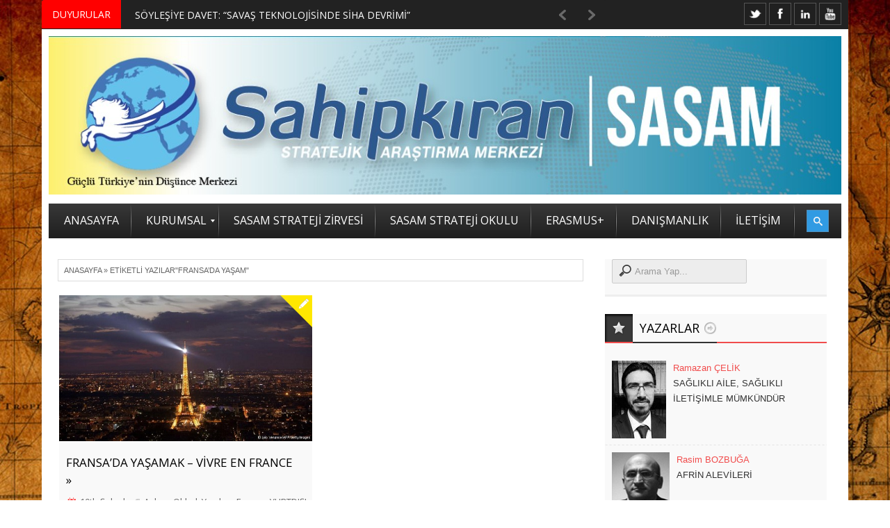

--- FILE ---
content_type: text/html; charset=UTF-8
request_url: https://sahipkiran.org/tag/fransada-yasam/
body_size: 24233
content:



<!DOCTYPE html>
<html lang="tr" prefix="og: http://ogp.me/ns#">
<link rel="shortcut icon" href="/favicon.ico" />
<head>
<meta http-equiv="Content-Type" content="text/html; charset=UTF-8" />
<meta name="viewport" content="width=device-width, initial-scale=1, maximum-scale=1">

<link rel="stylesheet" id="my-font" href="//fonts.googleapis.com/css?family=Open Sans" type="text/css" media="all" />
	
<link rel="stylesheet" id="text-font" href="//fonts.googleapis.com/css?family=Open Sans" type="text/css" media="all" />


<!--[if lte IE 7]>
<link rel="stylesheet" type="text/css" href="https://sahipkiran.org/wp-content/themes/warwick/css/ie7style.css" media="all" />
<![endif]-->
 <!--[if IE 8]>
<link rel="stylesheet" type="text/css" href="https://sahipkiran.org/wp-content/themes/warwick/css/ie8style.css" media="all" />
<script type="text/javascript" src="https://sahipkiran.org/wp-content/themes/warwick/js/respond.min.js"></script>
<![endif]-->
 <!--[if IE 9]>
<link rel="stylesheet" type="text/css" href="https://sahipkiran.org/wp-content/themes/warwick/css/ie9style.css" media="all" />
<![endif]-->

<title>Fransa&#8217;da yaşam &#8211; Sahipkıran Stratejik Araştırma Merkezi &#8211; SASAM</title>
<meta name='robots' content='max-image-preview:large' />

<meta property="og:type" content="website" />

<link rel='dns-prefetch' href='//secure.gravatar.com' />
<link rel='dns-prefetch' href='//s.w.org' />
<link rel='dns-prefetch' href='//jetpack.wordpress.com' />
<link rel='dns-prefetch' href='//s0.wp.com' />
<link rel='dns-prefetch' href='//s1.wp.com' />
<link rel='dns-prefetch' href='//s2.wp.com' />
<link rel='dns-prefetch' href='//public-api.wordpress.com' />
<link rel='dns-prefetch' href='//0.gravatar.com' />
<link rel='dns-prefetch' href='//1.gravatar.com' />
<link rel='dns-prefetch' href='//2.gravatar.com' />
<link rel='dns-prefetch' href='//i0.wp.com' />
<link rel='dns-prefetch' href='//i1.wp.com' />
<link rel='dns-prefetch' href='//i2.wp.com' />
<link rel='dns-prefetch' href='//widgets.wp.com' />
<link rel="alternate" type="application/rss+xml" title="Sahipkıran Stratejik Araştırma Merkezi - SASAM &raquo; beslemesi" href="https://sahipkiran.org/feed/" />
<link rel="alternate" type="application/rss+xml" title="Sahipkıran Stratejik Araştırma Merkezi - SASAM &raquo; yorum beslemesi" href="https://sahipkiran.org/comments/feed/" />
<link rel="alternate" type="application/rss+xml" title="Sahipkıran Stratejik Araştırma Merkezi - SASAM &raquo; Fransa&#039;da yaşam etiket beslemesi" href="https://sahipkiran.org/tag/fransada-yasam/feed/" />
		<script type="text/javascript">
			window._wpemojiSettings = {"baseUrl":"https:\/\/s.w.org\/images\/core\/emoji\/13.0.1\/72x72\/","ext":".png","svgUrl":"https:\/\/s.w.org\/images\/core\/emoji\/13.0.1\/svg\/","svgExt":".svg","source":{"concatemoji":"https:\/\/sahipkiran.org\/wp-includes\/js\/wp-emoji-release.min.js?ver=5.7.14"}};
			!function(e,a,t){var n,r,o,i=a.createElement("canvas"),p=i.getContext&&i.getContext("2d");function s(e,t){var a=String.fromCharCode;p.clearRect(0,0,i.width,i.height),p.fillText(a.apply(this,e),0,0);e=i.toDataURL();return p.clearRect(0,0,i.width,i.height),p.fillText(a.apply(this,t),0,0),e===i.toDataURL()}function c(e){var t=a.createElement("script");t.src=e,t.defer=t.type="text/javascript",a.getElementsByTagName("head")[0].appendChild(t)}for(o=Array("flag","emoji"),t.supports={everything:!0,everythingExceptFlag:!0},r=0;r<o.length;r++)t.supports[o[r]]=function(e){if(!p||!p.fillText)return!1;switch(p.textBaseline="top",p.font="600 32px Arial",e){case"flag":return s([127987,65039,8205,9895,65039],[127987,65039,8203,9895,65039])?!1:!s([55356,56826,55356,56819],[55356,56826,8203,55356,56819])&&!s([55356,57332,56128,56423,56128,56418,56128,56421,56128,56430,56128,56423,56128,56447],[55356,57332,8203,56128,56423,8203,56128,56418,8203,56128,56421,8203,56128,56430,8203,56128,56423,8203,56128,56447]);case"emoji":return!s([55357,56424,8205,55356,57212],[55357,56424,8203,55356,57212])}return!1}(o[r]),t.supports.everything=t.supports.everything&&t.supports[o[r]],"flag"!==o[r]&&(t.supports.everythingExceptFlag=t.supports.everythingExceptFlag&&t.supports[o[r]]);t.supports.everythingExceptFlag=t.supports.everythingExceptFlag&&!t.supports.flag,t.DOMReady=!1,t.readyCallback=function(){t.DOMReady=!0},t.supports.everything||(n=function(){t.readyCallback()},a.addEventListener?(a.addEventListener("DOMContentLoaded",n,!1),e.addEventListener("load",n,!1)):(e.attachEvent("onload",n),a.attachEvent("onreadystatechange",function(){"complete"===a.readyState&&t.readyCallback()})),(n=t.source||{}).concatemoji?c(n.concatemoji):n.wpemoji&&n.twemoji&&(c(n.twemoji),c(n.wpemoji)))}(window,document,window._wpemojiSettings);
		</script>
			
<style type="text/css">

	h1, h2, h3, h4, h5, h6, .csTicker .csTicker__title, .csTicker.csTicker--mini ul > li, #top_title_box, .widget_title, .car_title_tag, .widget_title_two, #home_carousel .jcarousel-skin-tango .carousel_post h1 a, .sb-retro-skin .showbiz-title, .sb-retro-skin .showbiz-title a, .sb-modern-skin .showbiz-title, .home_posts_title h2, .masonry_title, .video_post .masonry_title, .video_post .video_time, .home_video_posts_time, .column_post:first-child .column_title, .column_title, .blog_title, .home_posts_time, #mainMenu ul li a, #megaMenu .wpmega-link-title, #megaMenu ul ul .wpmega-link-title, #mega_main_menu .link_text, .fws2 .slide_time, .fws2 .readmore, .tp-caption.medium_bg_red, .tp-caption.large_bg_black a, .car_image_caption .slide_time, .post h1 a, .post_meta_line, .read_more, #similar-post .post_cats a, .prev_link_title a, .next_link_title a, #navigation_images span, #secondaryMenu, h2.widgettitle, .widget.widget_nav_menu li, .widget_menu_title, .yop-poll-container label, .yop_poll_vote_button, .user-rate-wrap, #bbp_search_submit, .forum-titles, .bbp-forum-title, .entry-title, .bbp-topic-permalink, .bbp-submit-wrapper button, .wpb_row h1, .wpb_row h2, .wpb_row h3, .wpb_row h4, .wpb_row h5, .ts-icon-title-text { font-family:Open Sans!important; }                                                                                                                                
	
	.single_text, .post p, .featured_area_content_text, #home_content, #container, .post_one_column h1, .post_mini_one_column h1, .post_two_column h1, .post_three_column h1, .video_widget { font-family:Open Sans!important; }	
 
	h1, h2, h3, h4, h5, h6 { color: #!important; }
	.site_title h1 { color: #!important; } 
	.site_title h1:hover { color: #!important; } 
	.single_text a, .post_one_column h1 a, .post_two_column h1 a, .post_three_column h1 a, .jcarousel-skin-tango .post_three_column h1 a, .post_mini_one_column h1 a, .post h1 a, .post_category a, .post_comments a { color: #!important; }
	.single_text a:hover, .post_one_column h1 a:hover, .post_two_column h1 a:hover, .post_three_column h1 a:hover, .jcarousel-skin-tango .post_three_column h1 a:hover, .post_mini_one_column h1 a:hover, .post h1 a:hover, .post_category a:hover, .post_comments a:hover { color: #!important; }

	.right-heading h3 { color: #!important; } 

	.footer-heading h3 { color: #!important; } 
	.right-widget li a{ color: #!important; }
	.right-widget li a:hover { color: #!important; }
	.footer-widget li a { color: #!important; }
	.footer-widget li a:hover { color: #!important; }
	#crumbs, #crumbs a{ color: #!important; }
	#crumbs a:hover { color: #!important; }
	
	
	#header, #dc_jqaccordion_widget-7-item ul ul li a { background-color: #!important; } 
	
	#mainMenu ul li a { color: #!important; } 
	#mainMenu ul li a:hover, #mainMenu ul li.current-menu-parent > a, #mainMenu ul li.current_page_item > a, #mainMenu ul li.current-menu-ancestor > a, #mainMenu ul li.current-menu-item > a, #mainMenu ul li a:hover { color: #!important; } 
	#mainMenu ul li.current-menu-parent > a, #mainMenu ul li.current_page_item > a, #mainMenu ul li.current-menu-ancestor > a, #mainMenu ul li.current-menu-item > a, #mainMenu ul li a:hover { background: #!important; } 
    #mainMenu ul li.current-menu-parent > a, #mainMenu ul li.current_page_item > a, #mainMenu ul li.current-menu-ancestor > a, #mainMenu ul li.current-menu-item > a, #mainMenu ul li a:hover { color: #!important; } 	
	#mainMenu.ddsmoothmenu ul li ul li a { color: #!important; } 
	#mainMenu.ddsmoothmenu ul li ul li a:hover { color: #!important; } 
	#mainMenu.ddsmoothmenu ul li ul li a, #mainMenu.ddsmoothmenu ul li ul li.current-menu-ancestor > a, #mainMenu.ddsmoothmenu ul li ul li.current-menu-item > a { background: #!important; } 
	#mainMenu.ddsmoothmenu ul li ul li a:hover { background: #!important; } 
	#secondaryMenu ul a, #signin_box a.signin, #login_box a.login, #login_box a, #signin_menu, #login_menu, #lost_pas a { color: #!important; } 
	
	.post_format { background-color: #!important; } 
	.post_format_video { background-color: #!important; } 
	.post_format_image { background-color: #!important; } 
	
	
	.footer-heading h3 { background: #!important; } 

	#footer_box, .footer-heading h3 { background: #!important; }
	#footer_bottom { background: #!important; }
	
	.single_title h1 { font-size: 17px!important; } 
    
	#sidemenu li a.open, #sidemenu li a:hover, #sidemenu li:first-child a.open { background-color: #f14d4d!important; }
	#header, .archive_title h3, .post, #similar-post .similar_posts, .archive_title_bot h3, .right-heading { border-color: #f14d4d!important; }
	.first_word { color: #f14d4d!important; } 

</style>

<style type="text/css">
img.wp-smiley,
img.emoji {
	display: inline !important;
	border: none !important;
	box-shadow: none !important;
	height: 1em !important;
	width: 1em !important;
	margin: 0 .07em !important;
	vertical-align: -0.1em !important;
	background: none !important;
	padding: 0 !important;
}
</style>
	<link rel='stylesheet' id='mmm_mega_main_menu-css'  href='https://sahipkiran.org/wp-content/plugins/mega_main_menu/src/css/cache.skin.css?ver=1485518646' type='text/css' media='all' />
<link rel='stylesheet' id='wp-block-library-css'  href='https://sahipkiran.org/wp-includes/css/dist/block-library/style.min.css?ver=5.7.14' type='text/css' media='all' />
<style id='wp-block-library-inline-css' type='text/css'>
.has-text-align-justify{text-align:justify;}
</style>
<link rel='stylesheet' id='mediaelement-css'  href='https://sahipkiran.org/wp-includes/js/mediaelement/mediaelementplayer-legacy.min.css?ver=4.2.16' type='text/css' media='all' />
<link rel='stylesheet' id='wp-mediaelement-css'  href='https://sahipkiran.org/wp-includes/js/mediaelement/wp-mediaelement.min.css?ver=5.7.14' type='text/css' media='all' />
<link rel='stylesheet' id='email-subscribers-css'  href='https://sahipkiran.org/wp-content/plugins/email-subscribers/lite/public/css/email-subscribers-public.css?ver=5.9.14' type='text/css' media='all' />
<link rel='stylesheet' id='css-wpautbox-tab-css'  href='https://sahipkiran.org/wp-content/plugins/wp-author-box-lite/lib/css/jquery-a-tabs.css' type='text/css' media='all' />
<link rel='stylesheet' id='css-wpautbox-css'  href='https://sahipkiran.org/wp-content/plugins/wp-author-box-lite/lib/css/wpautbox.css' type='text/css' media='all' />
<link rel='stylesheet' id='wpautbox-elusive-icon-css'  href='https://sahipkiran.org/wp-content/plugins/wp-author-box-lite/includes/ReduxFramework/ReduxCore/assets/css/vendor/elusive-icons/elusive-icons.css?ver=5.7.14' type='text/css' media='all' />
<link rel='stylesheet' id='yop-public-css'  href='https://sahipkiran.org/wp-content/plugins/yop-poll/public/assets/css/yop-poll-public-6.5.39.css?ver=5.7.14' type='text/css' media='all' />
<link rel='stylesheet' id='mm_icomoon-css'  href='https://sahipkiran.org/wp-content/plugins/mega_main_menu/framework/src/css/icomoon.css?ver=2.1.1' type='text/css' media='all' />
<link rel='stylesheet' id='easy-social-share-buttons-css'  href='https://sahipkiran.org/wp-content/plugins/easy-social-share-buttons3/assets/css/easy-social-share-buttons.min.css?ver=4.1' type='text/css' media='all' />
<link rel='stylesheet' id='jetpack_css-css'  href='https://sahipkiran.org/wp-content/plugins/jetpack/css/jetpack.css?ver=10.4.2' type='text/css' media='all' />
<link rel='stylesheet' id='royal_style-css'  href='https://sahipkiran.org/wp-content/themes/warwick/style.css?ver=5.7.14' type='text/css' media='all' />
<link rel='stylesheet' id='royal_shortcodes-css'  href='https://sahipkiran.org/wp-content/themes/warwick/css/royal_shortcodes.css?ver=5.7.14' type='text/css' media='all' />
<link rel='stylesheet' id='royal_creamsoda_ticker-css'  href='https://sahipkiran.org/wp-content/themes/warwick/css/royal_creamsoda_ticker.css?ver=5.7.14' type='text/css' media='all' />
<link rel='stylesheet' id='prettyPhoto-css'  href='https://sahipkiran.org/wp-content/themes/warwick/css/prettyPhoto.css?ver=5.7.14' type='text/css' media='all' />
<link rel='stylesheet' id='royal_tipTip-css'  href='https://sahipkiran.org/wp-content/themes/warwick/css/royal_tipTip.css?ver=5.7.14' type='text/css' media='all' />
<link rel='stylesheet' id='royal_woo-css'  href='https://sahipkiran.org/wp-content/themes/warwick/css/royal_woo-custom.css?ver=5.7.14' type='text/css' media='all' />
<link rel='stylesheet' id='royal_responsive-css'  href='https://sahipkiran.org/wp-content/themes/warwick/css/royal_responsive.css?ver=5.7.14' type='text/css' media='all' />
<script type='text/javascript' src='https://sahipkiran.org/wp-includes/js/jquery/jquery.min.js?ver=3.5.1' id='jquery-core-js'></script>
<script type='text/javascript' src='https://sahipkiran.org/wp-includes/js/jquery/jquery-migrate.min.js?ver=3.3.2' id='jquery-migrate-js'></script>
<script type='text/javascript' id='yop-public-js-extra'>
/* <![CDATA[ */
var objectL10n = {"yopPollParams":{"urlParams":{"ajax":"https:\/\/sahipkiran.org\/wp-admin\/admin-ajax.php","wpLogin":"https:\/\/sahipkiran.org\/wp-login.php?redirect_to=https%3A%2F%2Fsahipkiran.org%2Fwp-admin%2Fadmin-ajax.php%3Faction%3Dyop_poll_record_wordpress_vote"},"apiParams":{"reCaptcha":{"siteKey":""},"reCaptchaV2Invisible":{"siteKey":""},"reCaptchaV3":{"siteKey":""},"hCaptcha":{"siteKey":""},"cloudflareTurnstile":{"siteKey":""}},"captchaParams":{"imgPath":"https:\/\/sahipkiran.org\/wp-content\/plugins\/yop-poll\/public\/assets\/img\/","url":"https:\/\/sahipkiran.org\/wp-content\/plugins\/yop-poll\/app.php","accessibilityAlt":"Sound icon","accessibilityTitle":"Accessibility option: listen to a question and answer it!","accessibilityDescription":"Type below the <strong>answer<\/strong> to what you hear. Numbers or words:","explanation":"Click or touch the <strong>ANSWER<\/strong>","refreshAlt":"Refresh\/reload icon","refreshTitle":"Refresh\/reload: get new images and accessibility option!"},"voteParams":{"invalidPoll":"Invalid Poll","noAnswersSelected":"No answer selected","minAnswersRequired":"At least {min_answers_allowed} answer(s) required","maxAnswersRequired":"A max of {max_answers_allowed} answer(s) accepted","noAnswerForOther":"No other answer entered","noValueForCustomField":"{custom_field_name} is required","tooManyCharsForCustomField":"Text for {custom_field_name} is too long","consentNotChecked":"You must agree to our terms and conditions","noCaptchaSelected":"Captcha is required","thankYou":"Thank you for your vote"},"resultsParams":{"singleVote":"vote","multipleVotes":"votes","singleAnswer":"answer","multipleAnswers":"answers"}}};
/* ]]> */
</script>
<script type='text/javascript' src='https://sahipkiran.org/wp-content/plugins/yop-poll/public/assets/js/yop-poll-public-6.5.39.min.js?ver=5.7.14' id='yop-public-js'></script>
<link rel="https://api.w.org/" href="https://sahipkiran.org/wp-json/" /><link rel="alternate" type="application/json" href="https://sahipkiran.org/wp-json/wp/v2/tags/464" /><link rel="EditURI" type="application/rsd+xml" title="RSD" href="https://sahipkiran.org/xmlrpc.php?rsd" />
<link rel="wlwmanifest" type="application/wlwmanifest+xml" href="https://sahipkiran.org/wp-includes/wlwmanifest.xml" /> 
<style type="text/css"></style><meta name="google-site-verification" content="AcFaLl2o_7bBPaw-_RLmBvz8yIDvnQvhY5oalvleJYo" /><style type='text/css'>img#wpstats{display:none}</style>
		
<script type="text/javascript">var essb_settings = {"ajax_url":"https:\/\/sahipkiran.org\/wp-admin\/admin-ajax.php","essb3_nonce":"2f215bb9d8","essb3_plugin_url":"https:\/\/sahipkiran.org\/wp-content\/plugins\/easy-social-share-buttons3","essb3_facebook_total":true,"essb3_admin_ajax":false,"essb3_internal_counter":false,"essb3_stats":false,"essb3_ga":false,"essb3_ga_mode":"simple","essb3_counter_button_min":0,"essb3_counter_total_min":0,"blog_url":"https:\/\/sahipkiran.org\/","ajax_type":"wp","essb3_postfloat_stay":false,"essb3_no_counter_mailprint":false,"essb3_single_ajax":false,"twitter_counter":"self","post_id":3628};</script><meta name="generator" content="Powered by Visual Composer - drag and drop page builder for WordPress."/>
<!--[if lte IE 9]><link rel="stylesheet" type="text/css" href="https://sahipkiran.org/wp-content/plugins/js_composer/assets/css/vc_lte_ie9.min.css" media="screen"><![endif]--><style type="text/css" id="custom-background-css">
body.custom-background { background-image: url("https://sahipkiran.org/wp-content/uploads/2014/11/1529471.jpg"); background-position: left top; background-size: auto; background-repeat: repeat; background-attachment: scroll; }
</style>
	<!-- Bu URL için kullanılabilir bir amphtml sürümü yok. --><link rel="icon" href="https://i1.wp.com/sahipkiran.org/wp-content/uploads/2017/02/cropped-SASAM2-09.png?fit=32%2C32&#038;ssl=1" sizes="32x32" />
<link rel="icon" href="https://i1.wp.com/sahipkiran.org/wp-content/uploads/2017/02/cropped-SASAM2-09.png?fit=192%2C192&#038;ssl=1" sizes="192x192" />
<link rel="apple-touch-icon" href="https://i1.wp.com/sahipkiran.org/wp-content/uploads/2017/02/cropped-SASAM2-09.png?fit=180%2C180&#038;ssl=1" />
<meta name="msapplication-TileImage" content="https://i1.wp.com/sahipkiran.org/wp-content/uploads/2017/02/cropped-SASAM2-09.png?fit=270%2C270&#038;ssl=1" />
<noscript><style type="text/css"> .wpb_animate_when_almost_visible { opacity: 1; }</style></noscript><meta data-pso-pv="1.2.1" data-pso-pt="archive" data-pso-th="5330247d07441439bf0ec45b11a6ad77"><script async src="//pagead2.googlesyndication.com/pagead/js/adsbygoogle.js"></script><script pagespeed_no_defer="" data-pso-version="20170403_083938">window.dynamicgoogletags={config:[]};dynamicgoogletags.config=["ca-pub-9774698218180240",[[]],[[[],[[["DIV",0,null,["post"],1],["10px","10px",0],0,[0],null,0],[["DIV",0,null,["post"],2],["10px","10px",0],0,[0],null,0],[["DIV",0,null,["post"],3],["10px","10px",0],0,[0],null,0],[["DIV",0,null,["post"],-1],["10px","10px",0],3,[0],null,0,null,null,9],[["DIV",1,null,["post"],1],["10px","10px",0],0,[0],null,0],[["DIV",1,null,["post"],2],["10px","10px",0],0,[0],null,0],[["DIV",1,null,["post"],3],["10px","10px",0],0,[0],null,0],[["DIV",1,null,["post"],-1],["10px","10px",0],3,[0],null,0],[["DIV",2,null,["post"],1],["10px","10px",0],0,[0],null,0],[["DIV",2,null,["post"],2],["10px","10px",0],0,[0],null,0],[["DIV",2,null,["post"],3],["10px","10px",0],0,[0],null,0],[["DIV",2,null,["post"],-1],["10px","10px",0],3,[0],null,0,null,null,9],[["BODY",0,null,[]],["10px","10px",1],1,[4],null,0,null,null,2],[["DIV",null,"header_top_menu",[]],["10px","10px",1],1,[4],null,0,null,null,4],[["DIV",null,"header_top_menu",[]],["10px","10px",1],2,[2],null,0,null,null,4],[["DIV",null,"header_top_menu",[]],["10px","10px",1],3,[2],null,0,null,null,4],[["DIV",null,"title_box_full",[]],["10px","10px",1],3,[2],null,0,null,null,6],[["DIV",null,"mega_main_menu",[]],["10px","10px",1],0,[2],null,0,null,null,7],[["DIV",null,"mega_main_menu",[]],["10px","10px",1],3,[2],null,0,null,null,7],[["DIV",null,"menu_box",[]],["10px","10px",1],3,[2],null,0,null,null,6],[["DIV",null,"crumbs",[]],["10px","5px",1],3,[2],null,0,null,null,8],[["H1",0,null,[]],["17px","10px",1],0,[2],null,0,null,null,9],[["DIV",null,null,["pagination"]],["10px","10px",1],0,[1],null,0,null,null,9],[["DIV",null,"content",[]],["10px","25px",1],3,[1],null,0,null,null,6],[["DIV",null,"sidebar-right",[]],["10px","27px",1],3,[3],null,0,null,null,8],[["DIV",null,"credit",[]],["10px","10px",1],0,[3],null,0,null,null,7],[["DIV",null,"credit",[]],["10px","10px",1],3,[5],null,0,null,null,7],[["BODY",0,null,[]],["10px","10px",1],2,[5],null,0,null,null,2]],["8630220250","1106953450","2583686654","4060419855","5537153058"],["DIV",null,null,["post"]],"20170214_040801",1]],"WordPressArchive","4170440653",null,0.01,null,[null,1494907594907],0.01,0,null,null,"http://sahipkiran.org"];(function(){var h=this,aa=function(a){var b=typeof a;if("object"==b)if(a){if(a instanceof Array)return"array";if(a instanceof Object)return b;var c=Object.prototype.toString.call(a);if("[object Window]"==c)return"object";if("[object Array]"==c||"number"==typeof a.length&&"undefined"!=typeof a.splice&&"undefined"!=typeof a.propertyIsEnumerable&&!a.propertyIsEnumerable("splice"))return"array";if("[object Function]"==c||"undefined"!=typeof a.call&&"undefined"!=typeof a.propertyIsEnumerable&&!a.propertyIsEnumerable("call"))return"function"}else return"null";
else if("function"==b&&"undefined"==typeof a.call)return"object";return b},p=function(a){return"number"==typeof a},ba=function(a,b){var c=Array.prototype.slice.call(arguments,1);return function(){var b=c.slice();b.push.apply(b,arguments);return a.apply(this,b)}},r=function(a,b){function c(){}c.prototype=b.prototype;a.Ra=b.prototype;a.prototype=new c;a.prototype.constructor=a;a.Ta=function(a,c,f){for(var d=Array(arguments.length-2),e=2;e<arguments.length;e++)d[e-2]=arguments[e];return b.prototype[c].apply(a,
d)}};var ca=String.prototype.trim?function(a){return a.trim()}:function(a){return a.replace(/^[\s\xa0]+|[\s\xa0]+$/g,"")},da=function(a,b){return a<b?-1:a>b?1:0},ea=function(a){return String(a).replace(/\-([a-z])/g,function(a,c){return c.toUpperCase()})};var fa=Array.prototype.forEach?function(a,b,c){Array.prototype.forEach.call(a,b,c)}:function(a,b,c){for(var d=a.length,e="string"==typeof a?a.split(""):a,f=0;f<d;f++)f in e&&b.call(c,e[f],f,a)};var ga=function(a){ga[" "](a);return a};ga[" "]=function(){};var ia=function(a,b){var c=ha;Object.prototype.hasOwnProperty.call(c,a)||(c[a]=b(a))};var t;a:{var ja=h.navigator;if(ja){var ka=ja.userAgent;if(ka){t=ka;break a}}t=""}var v=function(a){return-1!=t.indexOf(a)};var la=v("Opera"),w=v("Trident")||v("MSIE"),ma=v("Edge"),na=v("Gecko")&&!(-1!=t.toLowerCase().indexOf("webkit")&&!v("Edge"))&&!(v("Trident")||v("MSIE"))&&!v("Edge"),oa=-1!=t.toLowerCase().indexOf("webkit")&&!v("Edge"),pa=function(){var a=h.document;return a?a.documentMode:void 0},qa;
a:{var ra="",sa=function(){var a=t;if(na)return/rv\:([^\);]+)(\)|;)/.exec(a);if(ma)return/Edge\/([\d\.]+)/.exec(a);if(w)return/\b(?:MSIE|rv)[: ]([^\);]+)(\)|;)/.exec(a);if(oa)return/WebKit\/(\S+)/.exec(a);if(la)return/(?:Version)[ \/]?(\S+)/.exec(a)}();sa&&(ra=sa?sa[1]:"");if(w){var ta=pa();if(null!=ta&&ta>parseFloat(ra)){qa=String(ta);break a}}qa=ra}
var ua=qa,ha={},va=function(a){ia(a,function(){for(var b=0,c=ca(String(ua)).split("."),d=ca(String(a)).split("."),e=Math.max(c.length,d.length),f=0;0==b&&f<e;f++){var g=c[f]||"",k=d[f]||"";do{g=/(\d*)(\D*)(.*)/.exec(g)||["","","",""];k=/(\d*)(\D*)(.*)/.exec(k)||["","","",""];if(0==g[0].length&&0==k[0].length)break;b=da(0==g[1].length?0:parseInt(g[1],10),0==k[1].length?0:parseInt(k[1],10))||da(0==g[2].length,0==k[2].length)||da(g[2],k[2]);g=g[3];k=k[3]}while(0==b)}return 0<=b})},wa;var xa=h.document;
wa=xa&&w?pa()||("CSS1Compat"==xa.compatMode?parseInt(ua,10):5):void 0;var x=function(){},ya="function"==typeof Uint8Array,z=function(a,b,c){a.a=null;b||(b=[]);a.Va=void 0;a.M=-1;a.l=b;a:{if(a.l.length){b=a.l.length-1;var d=a.l[b];if(d&&"object"==typeof d&&"array"!=aa(d)&&!(ya&&d instanceof Uint8Array)){a.R=b-a.M;a.G=d;break a}}a.R=Number.MAX_VALUE}a.Ua={};if(c)for(b=0;b<c.length;b++)d=c[b],d<a.R?(d+=a.M,a.l[d]=a.l[d]||y):a.G[d]=a.G[d]||y},y=[],A=function(a,b){if(b<a.R){b+=a.M;var c=a.l[b];return c===y?a.l[b]=[]:c}c=a.G[b];return c===y?a.G[b]=[]:c},Aa=function(a){a=
A(za,a);return null==a?a:+a},B=function(a,b,c){b<a.R?a.l[b+a.M]=c:a.G[b]=c},C=function(a,b,c){a.a||(a.a={});if(!a.a[c]){var d=A(a,c);d&&(a.a[c]=new b(d))}return a.a[c]},D=function(a,b,c){a.a||(a.a={});if(!a.a[c]){for(var d=A(a,c),e=[],f=0;f<d.length;f++)e[f]=new b(d[f]);a.a[c]=e}b=a.a[c];b==y&&(b=a.a[c]=[]);return b},Ba=function(a,b,c){a.a||(a.a={});c=c||[];for(var d=[],e=0;e<c.length;e++)d[e]=E(c[e]);a.a[b]=c;B(a,b,d)},Ca=function(a){if(a.a)for(var b in a.a){var c=a.a[b];if("array"==aa(c))for(var d=
0;d<c.length;d++)c[d]&&E(c[d]);else c&&E(c)}},E=function(a){Ca(a);return a.l};x.prototype.toString=function(){Ca(this);return this.l.toString()};var Da=function(a){var b;if("array"==aa(a)){for(var c=Array(a.length),d=0;d<a.length;d++)null!=(b=a[d])&&(c[d]="object"==typeof b?Da(b):b);return c}if(ya&&a instanceof Uint8Array)return new Uint8Array(a);c={};for(d in a)null!=(b=a[d])&&(c[d]="object"==typeof b?Da(b):b);return c};var Ea=function(a,b){this.events=[];this.Ga=b||h;var c=null;b&&(b.google_js_reporting_queue=b.google_js_reporting_queue||[],this.events=b.google_js_reporting_queue,c=b.google_measure_js_timing);this.ia=null!=c?c:Math.random()<a};Ea.prototype.disable=function(){fa(this.events,this.ya,this);this.events.length=0;this.ia=!1};Ea.prototype.ya=function(a){var b=this.Ga.performance;a&&b&&b.clearMarks&&(b.clearMarks("goog_"+a.uniqueId+"_start"),b.clearMarks("goog_"+a.uniqueId+"_end"))};var Fa=function(){var a=!1;try{var b=Object.defineProperty({},"passive",{get:function(){a=!0}});h.addEventListener("test",null,b)}catch(c){}return a}();var Ha=function(){var a=Ga;try{var b;if(b=!!a&&null!=a.location.href)a:{try{ga(a.foo);b=!0;break a}catch(c){}b=!1}return b}catch(c){return!1}},Ia=function(a,b){for(var c in a)Object.prototype.hasOwnProperty.call(a,c)&&b.call(void 0,a[c],c,a)};var Ja=function(a,b,c,d,e){this.la=c||4E3;this.H=a||"&";this.wa=b||",$";this.T=void 0!==d?d:"trn";this.Sa=e||null;this.va=!1;this.V={};this.Ja=0;this.L=[]},Ma=function(a,b,c,d){b=b+"//"+c+d;var e=Ka(a)-d.length-0;if(0>e)return"";a.L.sort(function(a,b){return a-b});d=null;c="";for(var f=0;f<a.L.length;f++)for(var g=a.L[f],k=a.V[g],m=0;m<k.length;m++){if(!e){d=null==d?g:d;break}var l=La(k[m],a.H,a.wa);if(l){l=c+l;if(e>=l.length){e-=l.length;b+=l;c=a.H;break}else a.va&&(c=e,l[c-1]==a.H&&--c,b+=l.substr(0,
c),c=a.H,e=0);d=null==d?g:d}}f="";a.T&&null!=d&&(f=c+a.T+"="+(a.Sa||d));return b+f+""},Ka=function(a){if(!a.T)return a.la;var b=1,c;for(c in a.V)b=c.length>b?c.length:b;return a.la-a.T.length-b-a.H.length-1},La=function(a,b,c,d,e){var f=[];Ia(a,function(a,k){(a=Na(a,b,c,d,e))&&f.push(k+"="+a)});return f.join(b)},Na=function(a,b,c,d,e){if(null==a)return"";b=b||"&";c=c||",$";"string"==typeof c&&(c=c.split(""));if(a instanceof Array){if(d=d||0,d<c.length){for(var f=[],g=0;g<a.length;g++)f.push(Na(a[g],
b,c,d+1,e));return f.join(c[d])}}else if("object"==typeof a)return e=e||0,2>e?encodeURIComponent(La(a,b,c,d,e+1)):"...";return encodeURIComponent(String(a))};var Ra=function(a,b,c,d){var e=Pa;if((c?e.Pa:Math.random())<(d||e.za))try{var f;b instanceof Ja?f=b:(f=new Ja,Ia(b,function(a,b){var c=f,d=c.Ja++,e={};e[b]=a;a=[e];c.L.push(d);c.V[d]=a}));var g=Ma(f,e.Ma,e.Ba,e.La+a+"&");g&&Qa(g)}catch(k){}},Qa=function(a){h.google_image_requests||(h.google_image_requests=[]);var b=h.document.createElement("img");b.src=a;h.google_image_requests.push(b)};var Sa;if(!(Sa=!na&&!w)){var Ta;if(Ta=w)Ta=9<=Number(wa);Sa=Ta}Sa||na&&va("1.9.1");w&&va("9");var F=function(a,b,c,d){this.top=a;this.right=b;this.bottom=c;this.left=d};F.prototype.floor=function(){this.top=Math.floor(this.top);this.right=Math.floor(this.right);this.bottom=Math.floor(this.bottom);this.left=Math.floor(this.left);return this};var Ua=document,Va=window;var Wa=!!window.google_async_iframe_id,Ga=Wa&&window.parent||window;var Pa,G;if(Wa&&!Ha()){var Xa="."+Ua.domain;try{for(;2<Xa.split(".").length&&!Ha();)Ua.domain=Xa=Xa.substr(Xa.indexOf(".")+1),Ga=window.parent}catch(a){}Ha()||(Ga=window)}G=Ga;var Ya=new Ea(1,G);Pa=new function(){this.Ma="http:"===Va.location.protocol?"http:":"https:";this.Ba="pagead2.googlesyndication.com";this.La="/pagead/gen_204?id=";this.za=.01;this.Pa=Math.random()};
if("complete"==G.document.readyState)G.google_measure_js_timing||Ya.disable();else if(Ya.ia){var Za=function(){G.google_measure_js_timing||Ya.disable()};G.addEventListener?G.addEventListener("load",Za,Fa?void 0:!1):G.attachEvent&&G.attachEvent("onload",Za)};var H=function(a){this.na={};this.na.c=a;this.o=[];this.u=null;this.v=[];this.ea=0};H.prototype.g=function(a){for(var b=0;b<this.o.length;b++)if(this.o[b]==a)return this;this.o.push(a);return this};var $a=function(a,b){a.u=a.u?a.u:b;return a};H.prototype.C=function(a){for(var b=0;b<this.v.length;b++)if(this.v[b]==a)return this;this.v.push(a);return this};
H.prototype.getData=function(a){var b=this.na,c={},d;for(d in b)c[d]=b[d];0<this.ea&&(c.t=this.ea);c.err=this.o.join();c.warn=this.v.join();if(this.u){c.excp_n=this.u.name;c.excp_m=this.u.message&&this.u.message.substring(0,512);if(b=this.u.stack){d=this.u.stack;try{-1==d.indexOf("")&&(d="\n"+d);for(var e;d!=e;)e=d,d=d.replace(/((https?:\/..*\/)[^\/:]*:\d+(?:.|\n)*)\2/,"$1");b=d.replace(/\n */g,"\n")}catch(f){b=""}}c.excp_s=b}c.w=0<a.innerWidth?a.innerWidth:null;c.h=0<a.innerHeight?a.innerHeight:
null;return c};var bb=function(a,b){ab(a,a.Ea,a.X,b)},ab=function(a,b,c,d){var e=d.u;d=d.getData(a.K);a.Ha?(d.type=b,a.K.console.log(d),e&&a.K.console.error(e)):0<c&&(d.r=c,Ra(b,d,"jserror"!=b,c))};var I=function(a){return a.dynamicgoogletags=a.dynamicgoogletags||{}};var J=function(a){z(this,a,cb)};r(J,x);var cb=[4];J.prototype.getId=function(){return A(this,3)};var K=function(a){z(this,a,null)};r(K,x);var db=function(a){z(this,a,null)};r(db,x);var L=function(a){return C(a,J,1)},fb=function(a){z(this,a,eb)};r(fb,x);var eb=[1];fb.prototype.i=function(){return D(this,db,1)};fb.prototype.pa=function(a){Ba(this,1,a)};var M=function(a){z(this,a,gb)};r(M,x);var gb=[2];M.prototype.ka=function(){return A(this,3)};M.prototype.qa=function(a){B(this,3,a)};var hb=function(a){z(this,a,null)};r(hb,x);var N=function(a){z(this,a,ib)};r(N,x);var ib=[1,2,3];N.prototype.i=function(){return D(this,db,2)};
N.prototype.pa=function(a){Ba(this,2,a)};var O=function(a){z(this,a,jb)};r(O,x);var jb=[3];O.prototype.A=function(){return A(this,1)};O.prototype.D=function(){return C(this,fb,2)};O.prototype.O=function(){return A(this,4)};O.prototype.ka=function(){return A(this,5)};O.prototype.qa=function(a){B(this,5,a)};O.prototype.N=function(){return C(this,kb,9)};var kb=function(a){z(this,a,null)};r(kb,x);var lb=function(a){this.m=a;this.sa=[]};lb.prototype.f=function(){return 0<D(this.m,N,3).length?D(this.m,N,3)[0]:null};var mb=function(a){var b=["adsbygoogle-placeholder"];a=a.className?a.className.split(/\s+/):[];for(var c={},d=0;d<a.length;++d)c[a[d]]=!0;for(d=0;d<b.length;++d)if(!c[b[d]])return!1;return!0};var nb=function(a,b){for(var c=0;c<b.length;c++){var d=b[c],e=ea(d.Wa);a[e]=d.value}},qb=function(a,b){var c=ob;b.setAttribute("data-adsbygoogle-status","reserved");b={element:b};(c=c&&c.Na)&&(b.params=c);pb(a).push(b)},pb=function(a){return a.adsbygoogle=a.adsbygoogle||[]};var rb=function(a,b){if(!a)return!1;a=b.getComputedStyle?b.getComputedStyle(a,null):a.currentStyle;if(!a)return!1;a=a.cssFloat||a.styleFloat;return"left"==a||"right"==a},sb=function(a){for(a=a.previousSibling;a&&1!=a.nodeType;)a=a.previousSibling;return a?a:null},tb=function(a){return!!a.nextSibling||!!a.parentNode&&tb(a.parentNode)};var ub=function(a,b){var c=a.length;if(null!=c)for(var d=0;d<c;d++)b.call(void 0,a[d],d)};var vb=function(a,b,c,d){this.ma=a;this.$=b;this.aa=c;this.P=d};vb.prototype.query=function(a){var b=[];try{b=a.querySelectorAll(this.ma)}catch(f){}if(!b.length)return[];a=b;b=a.length;if(0<b){for(var c=Array(b),d=0;d<b;d++)c[d]=a[d];a=c}else a=[];a=wb(this,a);p(this.$)&&(b=this.$,0>b&&(b+=a.length),a=0<=b&&b<a.length?[a[b]]:[]);if(p(this.aa)){b=[];for(c=0;c<a.length;c++){var d=xb(a[c]),e=this.aa;0>e&&(e+=d.length);0<=e&&e<d.length&&b.push(d[e])}a=b}return a};
vb.prototype.toString=function(){return JSON.stringify({nativeQuery:this.ma,occurrenceIndex:this.$,paragraphIndex:this.aa,ignoreMode:this.P})};
var wb=function(a,b){if(null==a.P)return b;switch(a.P){case 1:return b.slice(1);case 2:return b.slice(0,b.length-1);case 3:return b.slice(1,b.length-1);case 0:return b;default:throw Error("Unknown ignore mode: "+a.P);}},xb=function(a){var b=[];ub(a.getElementsByTagName("p"),function(a){100<=yb(a)&&b.push(a)});return b},yb=function(a){if(3==a.nodeType)return a.length;if(1!=a.nodeType||"SCRIPT"==a.tagName)return 0;var b=0;ub(a.childNodes,function(a){b+=yb(a)});return b},zb=function(a){return 0==a.length||
isNaN(a[0])?a:"\\"+(30+parseInt(a[0],10))+" "+a.substring(1)};var Ab=function(a,b){var c=0,d=A(a,6);if(void 0!==d)switch(d){case 0:c=1;break;case 1:c=2;break;case 2:c=3}var d=null,e=A(a,7);if(A(a,1)||a.getId()||0<A(a,4).length){var f=a.getId(),g=A(a,1),e=A(a,4),d=A(a,2);a=A(a,5);var k="";g&&(k+=g);f&&(k+="#"+zb(f));if(e)for(f=0;f<e.length;f++)k+="."+zb(e[f]);d=(e=k)?new vb(e,d,a,c):null}else e&&(d=new vb(e,A(a,2),A(a,5),c));return d?d.query(b):[]},Bb=function(a,b){if(a==b)return!0;if(!a||!b||A(a,1)!=A(b,1)||A(a,2)!=A(b,2)||a.getId()!=b.getId()||A(a,7)!=A(b,
7)||A(a,5)!=A(b,5)||A(a,6)!=A(b,6))return!1;a=A(a,4);b=A(b,4);if(a||b)if(a&&b&&a.length==b.length)for(var c=0;c<a.length;c++){if(a[c]!=b[c])return!1}else return!1;return!0};var Cb=function(a){a=a.document;return("CSS1Compat"==a.compatMode?a.documentElement:a.body)||{}},Db=function(a){return void 0===a.pageYOffset?(a.document.documentElement||a.document.body.parentNode||a.document.body).scrollTop:a.pageYOffset};var Eb=function(a,b){b=L(b);if(!b)return null;a=Ab(b,a);return 0<a.length?a[0]:null},Gb=function(a,b){b=Fb(a,b,!0);return p(b)&&!(b<=Cb(a).clientHeight)},Hb=function(a,b){return a.body?b-a.body.getBoundingClientRect().top:b},Fb=function(a,b,c){if(!c||!p(A(b,8))){var d=Eb(a.document,b);if(d){var e=null!=C(b,K,2)?A(C(b,K,2),3):void 0;c=a.document.createElement("div");c.className="googlepublisherpluginad";var f=c.style;f.textAlign="center";f.width="100%";f.height="0px";f.clear=e?"both":"none";Ib(c,d,
A(b,3));d=c.getBoundingClientRect().top+Db(a);c.parentNode.removeChild(c);B(b,8,d)}}b=A(b,8);return p(b)?b-Db(a):null},Jb={0:0,1:1,2:2,3:3},Kb={0:"auto",1:"horizontal",2:"vertical",3:"rectangle"},Lb=function(a,b){a.sort(function(a,d){a=Fb(b,a,!0);a=p(a)?a:Number.POSITIVE_INFINITY;d=Fb(b,d,!0);d=p(d)?d:Number.POSITIVE_INFINITY;return a-d})},Ib=function(a,b,c){switch(Jb[c]){case 0:b.parentNode&&b.parentNode.insertBefore(a,b);break;case 3:if(c=b.parentNode){var d=b.nextSibling;if(d&&d.parentNode!=c)for(;d&&
8==d.nodeType;)d=d.nextSibling;c.insertBefore(a,d)}break;case 1:b.insertBefore(a,b.firstChild);break;case 2:b.appendChild(a)}if(1!=b.nodeType?0:"INS"==b.tagName&&mb(b))b.style.display="block"};var ob=new function(){this.ha="googlepublisherpluginad";this.Na={google_tag_origin:"pso"}},P=function(a){this.b=a;this.j=[];this.da=0;this.o=[];this.v=[];this.Y=null;this.oa=!1},Mb=function(a,b){a=C(a.f(),J,4);if(!(a&&b&&A(b,1)==A(a,1)&&b.getId()==a.getId()&&p(A(b,2))&&p(A(b,5))))return!1;a=A(a,4);b=A(b,4);if(a.length!=b.length)return!1;for(var c=0;c<a.length;++c)if(b[c]!=a[c])return!1;return!0},Nb=function(a){var b=p(void 0)?void 0:20,c=a.f(),d=c.i(),e=C(c,J,4);if(!(a.oa||0>=b)&&e&&0!=Ab(e,a.b.document).length){a.oa=
!0;for(var c=[],f=0;f<d.length;++f){var g=d[f],k=L(g);if(Mb(a,k)){var m=A(k,2),k=A(k,5);null!=m&&null!=k&&0<=m&&0<=k&&(!c[m]||A(L(c[m]),5)<k)&&(c[m]=g)}}k=0;d=Ab(e,a.b.document);for(m=0;m<c.length&&k<b;++m){var e=k,f=a,l=d[m],g=c[m],k=b-k,u=f.f().i(),q=0;if(l&&g){l=xb(l).length;switch(A(L(g),6)){case 0:case 1:--l;break;case 2:l-=2}for(var n=A(L(g),5)+1;n<l&&q<k;++n){var Oa=new g.constructor(Da(E(g))),Hc=L(Oa);B(Hc,5,n);u.push(Oa);q++}}q&&f.f().pa(u);k=e+q}}};
P.prototype.g=function(a){for(var b=0;b<this.o.length;++b)if(this.o[b]==a)return;this.o.push(a)};P.prototype.C=function(a){for(var b=0;b<this.v.length;++b)if(this.v[b]==a)return;this.v.push(a)};
var Ob=function(a,b,c){var d=Jb[A(b,3)],e=Eb(a.b.document,b);if(e){var f=L(b)?A(L(b),2):void 0,g;a:{g=a.b;if(null!=f)switch(d){case 0:g=rb(sb(e),g);break a;case 3:g=rb(e,g);break a;case 2:f=e.lastChild;g=rb(f?1==f.nodeType?f:sb(f):null,g);break a}g=!1}if(!g&&(c||2!=d||tb(e))&&(c=1==d||2==d?e:e.parentNode,!c||(1!=c.nodeType?0:"INS"==c.tagName&&mb(c))||!(0>=c.offsetWidth)))a:if(A(b,7))a.C(8);else{b:if(A(b,5))c=A(b,5);else{if(c=Q(a).f())if(c=A(c,3),a.da<c.length){c=c[a.da++];break b}a.g(4);c=null}if(null!=
c){B(b,7,!0);d=[];(g=a.O())&&d.push(g);g=Q(a).sa;for(f=0;f<g.length;++f)d.push(g[f]);p(A(b,9))&&d.push("pso-lv-"+A(b,9));var k=a.b.document;g=a.A();var f=A(b,6),f=null!=f?Kb[f]:f,m=C(b,K,2),l={};m&&(l.ra=A(m,1),l.ga=A(m,2),l.xa=!!A(m,3));var m=c,u=ob,q=k.createElement("div"),n=q.style;n.textAlign="center";n.width="100%";n.height="auto";n.clear=l.xa?"both":"none";l.Ka&&nb(n,l.Ka);k=k.createElement("ins");n=k.style;n.display="block";n.margin="auto";n.backgroundColor="transparent";l.ra&&(n.marginTop=
l.ra);l.ga&&(n.marginBottom=l.ga);l.ta&&nb(n,l.ta);q.appendChild(k);k.setAttribute("data-ad-format",f?f:"auto");if(f=u&&u.ha)q.className=f;k.className="adsbygoogle";k.setAttribute("data-ad-client",g);m&&k.setAttribute("data-ad-slot",m);d.length&&k.setAttribute("data-ad-channel",d.join("+"));Ib(q,e,A(b,3));try{qb(a.b,k)}catch(Oa){A(b,5)!=c&&a.da--;B(b,7,!1);a.C(6);q&&q.parentNode&&q.parentNode.removeChild(q);break a}a.j.push(q)}}}},Pb=function(a,b){for(var c=Number.POSITIVE_INFINITY,d=0;d<a.j.length;++d)var e=
a.j[d].getBoundingClientRect().top,f=a.j[d].getBoundingClientRect().bottom,c=Math.min(c,b<e?e-b:f<b?b-f:0);return c},Q=function(a){a=I(a.b).ps||null;if(!a)throw Error("No placementState");return a},Qb=function(a,b){var c=Q(a).m;if(!c||!c.A())return a.g(5),!1;c=D(c,N,3)[0];return c?A(c,3).length<b?(a.g(4),a.g(5),!1):!0:(a.g(5),!1)};P.prototype.A=function(){return Q(this).m.A()||""};P.prototype.O=function(){return Q(this).m.O()||void 0};P.prototype.D=function(){return Q(this).m.D()||new fb};
P.prototype.f=function(){var a=Q(this).f();if(!a)throw Error("No mConfig");return a};var Rb=function(a){a=A(a.f(),6);return null!=a&&0<a};var Sb=function(){this.I=this.J=this.ba=null};var R=function(a){P.call(this,a)};r(R,P);R.prototype.apply=function(a){var b;(b=Q(this).m)&&b.A()&&b.D()?b=!0:(this.g(5),b=!1);if(b){b=this.D().i();for(var c=0;c<b.length;c++){var d=b[c];A(d,7)||Ob(this,d,a)}}};R.prototype.B=function(){return(0==this.D().i().length||0<this.j.length)&&0==this.o.length};var Tb=function(a){P.call(this,a);if(Qb(this,0)){a=this.D().i();for(var b=this.f().i(),c=0;c<a.length;c++){var d=a[c],e;a:{e=d;var f=b;if(e&&L(e))for(var g=0;g<f.length;g++){var k=f[g];if(A(e,3)==A(k,3)&&Bb(L(e),L(k))){e=k;break a}}e=null}e&&C(e,K,2)&&(e=C(e,K,2),d.a||(d.a={}),f=e?E(e):e,d.a[2]=e,B(d,2,f))}}};r(Tb,R);var Vb=function(a,b){var c=void 0===b.pageXOffset?(b.document.documentElement||b.document.body.parentNode||b.document.body).scrollLeft:b.pageXOffset,d=Db(b);if(a.getBoundingClientRect)return a=a.getBoundingClientRect(),Ub(a)?new F(a.top+d,a.right+c,a.bottom+d,a.left+c):new F(0,0,0,0);b=b.document.createRange();b.selectNodeContents(a);return b.collapsed?new F(0,0,0,0):b.getBoundingClientRect?(a=b.getBoundingClientRect(),Ub(a)?new F(a.top+d,a.right+c,a.bottom+d,a.left+c):new F(0,0,0,0)):new F(0,0,0,
0)},Ub=function(a){return!!a&&p(a.top)&&!isNaN(a.top)&&p(a.right)&&!isNaN(a.right)&&p(a.bottom)&&!isNaN(a.bottom)&&p(a.left)&&!isNaN(a.left)};var $b=function(a){this.K=a;this.Fa=Wb(a);this.ua=S("ins.adsbygoogle",a);this.fa=Xb(a);this.Oa=S("[__lsu_res=reserved]",a);this.U=[];a=Yb(this);for(var b=0;b<a.length;b++)this.U.push(new Zb(a[b]))},Wb=function(a){var b=a.googletag;if(!b||"function"!=typeof b.pubads)return S("div[id^=div-gpt-ad]",a);var c=[];try{for(var d=b.pubads().getSlots(),b=0;b<d.length;b++){var e=d[b].getSlotElementId(),f=a.document.getElementById(e);null!=f&&c.push(f)}}catch(g){Ra("ladd_evt",{ok:0,err:g.toString()},!0,.1)}return c},
Xb=function(a){return S("iframe[id^=aswift_],iframe[id^=google_ads_frame]",a)},S=function(a,b){return Array.prototype.slice.call(b.document.querySelectorAll(a))},Yb=function(a){return[].concat(a.Fa,a.ua,a.fa,a.Oa)},Zb=function(a){this.Ca=a;this.W=null};var T=function(a){P.call(this,a)};r(T,P);T.prototype.apply=function(){};T.prototype.B=function(){var a;if(Rb(this)){a=this.b;var b=Wb(a);a=0<[].concat(b,S("ins.adsbygoogle",a),Xb(a),S("[__lsu_res=reserved]",a)).length}else a=!0;return a};var ac=function(a){P.call(this,a);this.F=null};r(ac,P);
ac.prototype.apply=function(a){if(a&&Qb(this,2)){Nb(this);a=Cb(this.b).clientHeight||640;null==this.F&&(this.F=new $b(this.b));var b=this.F.fa.length;if(!(5<=b)){var b=Math.min(2,5-b),c=this.f().i();Lb(c,this.b);for(var d=0;d<c.length&&this.j.length<b;++d){var e=c[d];if(Gb(this.b,e)){var f=Fb(this.b,e,!0);if(void 0!==f){var g;a:{g=this.F;for(var k=a,m=f,l=0;l<g.U.length;l++){var u=m,q=k,n;n=g.U[l];n.W||(n.W=Vb(n.Ca,g.K));n=n.W;if(n.top-q<u&&u<n.bottom+q){g=!0;break a}}g=!1}g||Pb(this,f)<a||Ob(this,
e,!0)}}}0==this.j.length&&this.C(1)}}};ac.prototype.B=function(){return Rb(this)?0<Yb(this.F).length:!0};var bc=function(a){P.call(this,a);this.Z=!1};r(bc,T);
bc.prototype.apply=function(a){if(a&&!this.Z){var b;a:{var c=this.b.document;b=c.body;if(a&&b){a=this.A();var d=ob,e=c.createElement("div");e.style.display="block";if(d=d&&d.ha)e.className=d;c=c.createElement("ins");c.className="adsbygoogle";c.setAttribute("data-ad-client",a);c.setAttribute("data-reactive-ad-format","1");c.style.display="none";e.appendChild(c);Ib(e,b,2);try{qb(this.b,c)}catch(f){this.C(6);e&&e.parentNode&&e.parentNode.removeChild(e);b=5;break a}this.j.push(e);b=0}else b=4}this.Z=
0==b}};bc.prototype.B=function(){return this.Z&&T.prototype.B.call(this)};var cc=function(a){P.call(this,a);a=Cb(a).clientHeight;this.Aa=.1*a;this.Ia=.75*a};r(cc,P);
cc.prototype.apply=function(a){if(Qb(this,3)&&!this.B()){Nb(this);var b=this.f().i();Lb(b,this.b);var c;c=this.Aa;var d;d=document;d=d.querySelectorAll?d.querySelectorAll("header,#header,#masthead,.header,.site-header"):[];for(var e=d.length,f=0<e?d[0]:null,g=1;g<e;g++)d[g].getBoundingClientRect().top<f.getBoundingClientRect().top&&(f=d[g]);(d=f)&&(d=d.getBoundingClientRect())&&d.top!=d.bottom&&d.left!=d.right&&(c=Math.min(c,Hb(document,d.bottom)));for(d=0;d<b.length&&3>this.j.length;d++){e=b[d];
var f=c,g=this.b.document,k=Fb(this.b,e,!1);!p(k)||Hb(g,k)<f?f=!1:(f=Pb(this,k),f=this.Ia<f);f&&(f=Gb(this.b,e),g=A(e,6)||0,f&&0==g&&B(e,6,3),!f&&a||Ob(this,e,a))}}};cc.prototype.B=function(){return 3==this.j.length};var U={};U[16]=R;U[17]=R;U[19]=T;U[29]=ac;U[33]=T;U[30]=bc;U[28]=cc;U[34]=cc;U[32]=Tb;U[1]=R;U[8]=T;U[11]=R;var dc=[19,29,33,30,16,32,17,34],ec=[16,19,33,30,17,1,6,8,11];var fc=function(a,b){a=a.google_ad_modifications=a.google_ad_modifications||{};(a.ad_channels=a.ad_channels||[]).push(b)};var gc=function(a){return 0>a||99<a?null:10>a?"0"+a:""+a};var hc=function(a,b){a=a.google_ad_modifications=a.google_ad_modifications||{};a=a.loeids=a.loeids||[];for(var c=0;c<b.length;c++)a.push(b[c])};var ic=function(a,b,c){this.ja=a;this.Da=c?c:new kb};ic.prototype.N=function(){return this.Da||new kb};var jc=function(a){if(!p(a))return!1;for(var b=0;b<dc.length;++b)if(a==dc[b])return!1;return!0},oc=function(){var a=V,b=kc,c=lc,d=b.f();if(!d)return mc(16);var e=null,f;a:{var g=D(d,M,1);for(f=0;f<g.length;++f){for(var k=!0,m=0;m<ec.length;++m)A(g[f],4)==ec[m]&&(k=!1);if(k){g=[];0==d.i().length&&g.push("PsoInvalidVariant");0==A(d,3).length&&g.push("PsoNoAdSlotCodes");f=g;break a}}f=[]}g=c.ja;if(0==f.length)a:{e=D(d,M,1);if(p(g))for(f=0;f<e.length;f++)if(k=e[f],U[A(k,4)])for(var m=D(k,hb,2),l=0;l<
m.length;l++){var u=m[l],q=A(u,1),u=A(u,2);if(p(q)&&p(u)&&g>=q&&g<=u){e=k;break a}}e=null}else for(k=0;k<f.length;++k)b.sa.push(f[k]);if(!e){f=D(d,M,1);e={};for(k=0;k<f.length;k++)e[A(f[k],4)]=!0;f=null;e[19]||e[8]?f=19:e[16]||e[1]?f=16:0<d.i().length&&0<A(d,3).length&&e[34]&&(f=34);null!=f?(e=new M,B(e,6,3),B(e,4,f),16!=f&&19!=f&&e.qa("pso-ama-fallback")):e=null}(f=!e)||(!p(g)||800>g?f=!1:820>g?(hc(a,["26835111"]),f=!0):(840>g&&hc(a,["26835112"]),f=!1));if(f)return mc(16);(g=e.ka())&&fc(a,g);g=!0;
A(c.N(),2)&&(Date.now?Date.now():+new Date)<A(c.N(),2)||(fc(a,"pso-ama-exd"),g=!1);A(b.m,11)&&(fc(a,"pso-ama-stl-tmp"),g=!1);g&&fc(a,"pso-ama-elig");2==A(e,6)&&(b=A(e,1),null!=b&&hc(a,[""+b]));if(g&&(2==A(e,6)||1==A(e,6))){d=D(d,M,1);if(null===c.ja)c=[];else{b={};c=[];for(g=0;g<d.length;g++)f=nc(d[g]),null==f||b[f]||(b[f]=!0,c.push(f));b=nc(e);if(null!=b){d=[];b=gc(b);g=!1;if(b)for(f=0;f<c.length;f++)k=gc(c[f]),b==k&&(g=!0),k&&d.push("950"+b+k);g||(d=[]);c=d}else c=[]}hc(a,c)}a=new Sb;a.ba=A(e,5);
a.J=A(e,4);return a},mc=function(a){var b=new Sb;b.J=a;return b},pc=function(a){a=a.google_ad_modifications=a.google_ad_modifications||{};a.remove_ads_by_default=!0;a.ad_whitelist=[{ad_tag_origin:"pso"}];a.ad_blacklist=[];a.space_collapsing="slot"},nc=function(a){var b;switch(A(a,6)){case 1:b=A(a,4);break;case 2:b=A(a,7)}return null!=b?b:null};var qc=function(a){this.document=a};var W=function(a){H.call(this,a)};r(W,H);W.prototype.getData=function(a){var b=W.Ra.getData.call(this,a),c;a:{c=(new qc(a.document)).document.getElementsByTagName("script");for(var d=0;d<c.length;++d)if(c[d].hasAttribute("data-pso-version")){c=c[d].getAttribute("data-pso-version");break a}c=null}b.sv=c;if(d=I(a).ps||null){c=d.m;var d=d.f(),e=b.wpc;b.wpc=null!=e?e:c.A();b.su=A(c,14);b.tn=c.O();b.ev=d&&A(d,5)}if(a=I(a).ss||null)b.s=a.J,b.st=a.ba;return b};var rc=null,sc=!1,vc=function(a){var b=tc,c=uc;b.addEventListener?(a&&b.addEventListener("DOMContentLoaded",a,!1),c&&b.addEventListener("load",c,!1)):b.attachEvent&&c&&b.attachEvent("onload",c)},xc=function(a){p(rc)&&a.clearInterval&&(a.clearInterval(rc),rc=null);sc||wc(a,!1);wc(a,!0)},yc=function(a,b){try{xc(b);var c=I(b).ss||null;if(c&&c.I){var d=c.I,e=d.B(),f=d.o,g=d.v,k=d.Y,m=d.j.length;e||0!=m||f.push(6);for(var l=new W(m),c=0;c<g.length;c++)l.C(g[c]);if(e&&0==f.length&&null===k)ab(a,a.Qa,a.ca,
l);else{for(e=0;e<f.length;e++)l.g(f[e]);bb(a,$a(l,k))}}else bb(a,(new W(0)).g(2))}catch(u){bb(a,$a((new W(0)).g(1),u))}I(b).loaded=!0},wc=function(a,b){b||(sc=!0);if((a=I(a).ss||null)&&a.I){a=a.I;try{a.apply(b)}catch(c){a.g(1),null===a.Y&&(a.Y=c)}}},zc=function(){wc(window,!1)};var X=new function(a){this.Qa="pso_success";this.Ea="pso_failure";this.X=this.ca=.01;this.Ha=!1;this.K=a}(window);
try{var V=window,za,Ac=I(V).config;za=Ac?new O(Ac):null;if(!za)throw Error("No config");var Bc=Aa(10),Cc=Aa(7);X.ca=null!=Bc?Bc:X.ca;X.X=null!=Cc?Cc:X.X;var kc=new lb(za),Dc=kc;I(V).ps=Dc;var Y,lc;if(v("iPad")||v("Android")&&!v("Mobile")||v("Silk")||!(v("iPod")||v("iPhone")||v("Android")||v("IEMobile")))Y=mc(16);else{var Ec,Fc=/^#([^=]*)=(\d+)$/.exec(V.location.hash);if((Ec=Fc&&3==Fc.length&&"pso_strategy"==Fc[1]?+Fc[2]:null)&&U[Ec]){Y=mc(Ec);var Gc=V;jc(Ec)&&pc(Gc)}else{var Ic=V,Jc=kc.m.N(),Z;try{var Kc=
parseInt(Ic.localStorage.getItem("PSO_EXP0"),10);Z=isNaN(Kc)?null:Kc}catch(a){Z=null}if(null==Z){Z=Math.floor(1024*Math.random());var Lc=Z;try{Ic.localStorage.setItem("PSO_EXP0",Lc.toString())}catch(a){}}lc=new ic(Z,0,Jc);Y=oc()}if(1==Y.ba){var Mc=V;jc(Y.J)&&pc(Mc)}}if(!Y)throw Error("No strategyState created!");var Nc=Y;I(V).ss=Nc;var Oc=V,Pc=Y,Qc=Pc.J;if(p(Qc)){var Rc=U[Qc];Qc&&Rc&&(Pc.I=new Rc(Oc))}var tc=V,uc=ba(yc,X,tc),Sc=ba(xc,tc);switch(tc.document.readyState){case "complete":uc();break;case "interactive":Sc();
vc();break;default:var Tc=tc,Uc=pb(Tc);Uc.loaded||(Uc.onload=zc);rc=Tc.setInterval(zc,10);vc(Sc)}}catch(a){bb(X,$a(new W(0),a))};})();
</script>   
<style type="text/css">
body.custom-background{
background-position:center top;
background-attachment: fixed;
}
#main_content{
visibility:visible !important;
}
#sidebar-right{
visibility:visible !important;
}
.single_text p {
    margin-bottom: 15px!important;
}
.blogroll li img {
    float: left;
    margin-right: 10px;
}

.blogroll li:after {
    content: "";
    display: table;
    clear: both;
}

.blogroll li {
    padding: 10px;
    line-height: 170%;
}

.blogroll li a {
    display: block;
}</style>
<script async src="//pagead2.googlesyndication.com/pagead/js/adsbygoogle.js"></script>
<script>
  (adsbygoogle = window.adsbygoogle || []).push({
    google_ad_client: "ca-pub-9774698218180240",
    enable_page_level_ads: true
  });
</script>

<script async src="//pagead2.googlesyndication.com/pagead/js/adsbygoogle.js"></script>
<script>
     (adsbygoogle = window.adsbygoogle || []).push({
          google_ad_client: "ca-pub-9774698218180240",
          enable_page_level_ads: true
     });
</script>


</head>


	    <body class="archive tag tag-fransada-yasam tag-464 custom-background mmm mega_main_menu-2-1-1 ayben-okkali-yazilari fransa yurtdisi-turkler wpb-js-composer js-comp-ver-5.0.1 vc_responsive">
		

<div id="all_content">



<div id="header_top_menu">
	
	<div class="demo">
	<ul>
	
						
		
    	
	
	<li data-link="https://sahipkiran.org/2026/01/06/soylesiye-davet-savas-teknolojisinde-siha-devrimi/" data-title="SÖYLEŞİYE DAVET: “SAVAŞ TEKNOLOJİSİNDE SİHA DEVRİMİ”" data-featured="true"></li>

		
	
	<li data-link="https://sahipkiran.org/2026/01/04/sasam-strateji-okulu-3-donem-muracaatlari/" data-title="SASAM STRATEJİ OKULU 3. DÖNEM MÜRACAATLARI BAŞLADI" data-featured="true"></li>

	 
          
           
	</ul>
	</div>
	
        <div id="soc_book">
    	<a href="https://twitter.com/sahipkiran_sam"><img class="xyz tip" data-alt-src="https://sahipkiran.org/wp-content/themes/warwick/images/twitter_hover.png" src="https://sahipkiran.org/wp-content/themes/warwick/images/twitter.png" alt="Twitter " title="Twitter " /></a>
	
        <a href="https://www.facebook.com/Sahipkiran"><img class="xyz tip" data-alt-src="https://sahipkiran.org/wp-content/themes/warwick/images/facebook_hover.png" src="https://sahipkiran.org/wp-content/themes/warwick/images/facebook.png" alt="Facebook " title="Facebook " /></a>
    
        <a href="https://www.linkedin.com/company/sahipk%C4%B1ran-strajik-ara%C5%9Ft%C4%B1rmalar-merkezi"><img class="xyz tip" data-alt-src="https://sahipkiran.org/wp-content/themes/warwick/images/linkedin_hover.png" src="https://sahipkiran.org/wp-content/themes/warwick/images/linkedin.png" alt="Linkedin " title="Linkedin " /></a>
    
		
		
        <a href="https://www.youtube.com/channel/UCKPvtRr2H4qby6USQAKNVpw"><img class="xyz tip" data-alt-src="https://sahipkiran.org/wp-content/themes/warwick/images/youtube_hover.png" src="https://sahipkiran.org/wp-content/themes/warwick/images/youtube.png" alt="Youtube " title="Youtube " /></a>
    	
	    </div>  
    	
</div>


	
<script type="text/javascript">
jQuery(document).ready(function($){  
   
$('.demo').csTicker({
tickerMode: 'mini', 
tickerTitle: 'DUYURULAR', 
autoAnimate: true,
speed: 600 
});

});
</script>

	
	

<div id="header">
<div class="inner">

    	<div id="title_box_full">
		
		
	    <a href="https://sahipkiran.org">
		    		    <img src="https://sahipkiran.org/wp-content/uploads/2017/01/sahipkiran-sasam.png" alt="Logo" id="logo"/>
	    </a>
	  
	 	
    </div>


    	
	
	
	<div id="menu_box">
    
<div id="mega_main_menu" class="main-menu primary_style-flat icons-disable_first_lvl first-lvl-align-left first-lvl-separator-smooth direction-horizontal fullwidth-disable pushing_content-disable mobile_minimized-enable dropdowns_trigger-hover dropdowns_animation-none no-logo include-search no-woo_cart no-buddypress responsive-enable coercive_styles-disable indefinite_location_mode-disable language_direction-ltr version-2-1-1 mega_main mega_main_menu">
	<div class="menu_holder" data-sticky="1" data-stickyoffset="400">
	<div class="mmm_fullwidth_container"></div><!-- class="fullwidth_container" -->
		<div class="menu_inner">
			<span class="nav_logo">
				<a class="mobile_toggle">
					<span class="mobile_button">
						Menüler &nbsp;
						<span class="symbol_menu">&equiv;</span>
						<span class="symbol_cross">&#x2573;</span>
					</span><!-- class="mobile_button" -->
				</a>
			</span><!-- /class="nav_logo" -->
				<ul id="mega_main_menu_ul" class="mega_main_menu_ul">
<li id="menu-item-1973" class="menu-item menu-item-type-custom menu-item-object-custom menu-item-1973 default_dropdown default_style drop_to_right submenu_default_width columns1">
	<a href="/" class="item_link  disable_icon" tabindex="1">
		<i class=""></i> 
		<span class="link_content">
			<span class="link_text">
				ANASAYFA
			</span>
		</span>
	</a>
</li>
<li id="menu-item-2032" class="menu-item menu-item-type-post_type menu-item-object-page menu-item-has-children menu-item-2032 default_dropdown default_style drop_to_right submenu_default_width columns1">
	<a href="https://sahipkiran.org/kurumsal/" class="item_link  disable_icon" tabindex="2">
		<i class=""></i> 
		<span class="link_content">
			<span class="link_text">
				KURUMSAL
			</span>
		</span>
	</a>
	<ul class="mega_dropdown">
	<li id="menu-item-1972" class="menu-item menu-item-type-post_type menu-item-object-page menu-item-1972 default_dropdown default_style drop_to_right submenu_default_width columns1">
		<a href="https://sahipkiran.org/sahipkiran-hakkinda/" class="item_link  disable_icon" tabindex="3">
			<i class=""></i> 
			<span class="link_content">
				<span class="link_text">
					HAKKIMIZDA
				</span>
			</span>
		</a>
	</li>
	<li id="menu-item-2033" class="menu-item menu-item-type-post_type menu-item-object-page menu-item-2033 default_dropdown default_style drop_to_right submenu_default_width columns1">
		<a href="https://sahipkiran.org/yapilanma/" class="item_link  disable_icon" tabindex="4">
			<i class=""></i> 
			<span class="link_content">
				<span class="link_text">
					YAPILANMA
				</span>
			</span>
		</a>
	</li>
	<li id="menu-item-1977" class="menu-item menu-item-type-post_type menu-item-object-page menu-item-1977 default_dropdown default_style drop_to_right submenu_default_width columns1">
		<a href="https://sahipkiran.org/uyelerimiz/" class="item_link  disable_icon" tabindex="5">
			<i class=""></i> 
			<span class="link_content">
				<span class="link_text">
					KADROMUZ
				</span>
			</span>
		</a>
	</li>
	<li id="menu-item-27823" class="menu-item menu-item-type-post_type menu-item-object-page menu-item-27823 default_dropdown default_style drop_to_right submenu_default_width columns1">
		<a href="https://sahipkiran.org/sahipkiran-akademi/" class="item_link  disable_icon" tabindex="6">
			<i class=""></i> 
			<span class="link_content">
				<span class="link_text">
					SAHİPKIRAN AKADEMİ
				</span>
			</span>
		</a>
	</li>
	<li id="menu-item-27772" class="menu-item menu-item-type-post_type menu-item-object-page menu-item-27772 default_dropdown default_style drop_to_right submenu_default_width columns1">
		<a href="https://sahipkiran.org/isbirligi-destek/" class="item_link  disable_icon" tabindex="7">
			<i class=""></i> 
			<span class="link_content">
				<span class="link_text">
					İŞBİRLİĞİ&#038;DESTEK
				</span>
			</span>
		</a>
	</li>
	<li id="menu-item-3179" class="menu-item menu-item-type-post_type menu-item-object-page menu-item-3179 default_dropdown default_style drop_to_right submenu_default_width columns1">
		<a href="https://sahipkiran.org/basinda-sahipkiran/" class="item_link  disable_icon" tabindex="8">
			<i class=""></i> 
			<span class="link_content">
				<span class="link_text">
					BASINDA SAHİPKIRAN
				</span>
			</span>
		</a>
	</li>
	<li id="menu-item-13606" class="menu-item menu-item-type-post_type menu-item-object-page menu-item-13606 default_dropdown default_style drop_to_right submenu_default_width columns1">
		<a href="https://sahipkiran.org/kategoriler/" class="item_link  disable_icon" tabindex="9">
			<i class=""></i> 
			<span class="link_content">
				<span class="link_text">
					KATEGORİLER
				</span>
			</span>
		</a>
	</li>
	<li id="menu-item-1976" class="menu-item menu-item-type-post_type menu-item-object-page menu-item-1976 default_dropdown default_style drop_to_right submenu_default_width columns1">
		<a href="https://sahipkiran.org/duyurular/" class="item_link  disable_icon" tabindex="10">
			<i class=""></i> 
			<span class="link_content">
				<span class="link_text">
					DUYURULAR
				</span>
			</span>
		</a>
	</li>
	</ul><!-- /.mega_dropdown -->
</li>
<li id="menu-item-26704" class="menu-item menu-item-type-post_type menu-item-object-page menu-item-26704 default_dropdown default_style drop_to_right submenu_default_width columns1">
	<a href="https://sahipkiran.org/strateji-zirvesi/" class="item_link  disable_icon" tabindex="11">
		<i class=""></i> 
		<span class="link_content">
			<span class="link_text">
				SASAM STRATEJİ ZİRVESİ
			</span>
		</span>
	</a>
</li>
<li id="menu-item-26701" class="menu-item menu-item-type-post_type menu-item-object-page menu-item-26701 default_dropdown default_style drop_to_right submenu_default_width columns1">
	<a href="https://sahipkiran.org/strateji-okulu/" class="item_link  disable_icon" tabindex="12">
		<i class=""></i> 
		<span class="link_content">
			<span class="link_text">
				SASAM STRATEJİ OKULU
			</span>
		</span>
	</a>
</li>
<li id="menu-item-28574" class="menu-item menu-item-type-post_type menu-item-object-page menu-item-28574 default_dropdown default_style drop_to_right submenu_default_width columns1">
	<a href="https://sahipkiran.org/erasmus-yetiskin-egitimi/" class="item_link  disable_icon" tabindex="13">
		<i class=""></i> 
		<span class="link_content">
			<span class="link_text">
				ERASMUS+
			</span>
		</span>
	</a>
</li>
<li id="menu-item-11857" class="menu-item menu-item-type-post_type menu-item-object-page menu-item-11857 default_dropdown default_style drop_to_right submenu_default_width columns1">
	<a href="https://sahipkiran.org/sasam-danismanlik/" class="item_link  disable_icon" tabindex="14">
		<i class=""></i> 
		<span class="link_content">
			<span class="link_text">
				DANIŞMANLIK
			</span>
		</span>
	</a>
</li>
<li id="menu-item-1971" class="menu-item menu-item-type-post_type menu-item-object-page menu-item-1971 default_dropdown default_style drop_to_right submenu_default_width columns1">
	<a href="https://sahipkiran.org/iletisim/" class="item_link  disable_icon" tabindex="15">
		<i class=""></i> 
		<span class="link_content">
			<span class="link_text">
				İLETİŞİM
			</span>
		</span>
	</a>
</li>
	<li class="nav_search_box">
		<form method="get" id="mega_main_menu_searchform" action="https://sahipkiran.org/">
			<i class="im-icon-search-3 icosearch"></i>
			<input type="submit" class="submit" name="submit" id="searchsubmit" value="Search" />
			<input type="text" class="field" name="s" id="s" />
		</form>
	</li><!-- class="nav_search_box" -->
</ul>
		</div><!-- /class="menu_inner" -->
	</div><!-- /class="menu_holder" -->
</div><!-- /id="mega_main_menu" -->    </div>
	
	
</div>	
</div>

<div class="clear"></div>
<script>
  (function(i,s,o,g,r,a,m){i['GoogleAnalyticsObject']=r;i[r]=i[r]||function(){
  (i[r].q=i[r].q||[]).push(arguments)},i[r].l=1*new Date();a=s.createElement(o),
  m=s.getElementsByTagName(o)[0];a.async=1;a.src=g;m.parentNode.insertBefore(a,m)
  })(window,document,'script','https://www.google-analytics.com/analytics.js','ga');

  ga('create', 'UA-44456095-1', 'auto');
  ga('send', 'pageview');

</script>

<script async src="//pagead2.googlesyndication.com/pagead/js/adsbygoogle.js"></script> <script> (adsbygoogle = window.adsbygoogle || []).push({ google_ad_client: "ca-pub-9774698218180240", enable_page_level_ads: true }); </script>


<div id="main_content">
<div class="inner">

<div id="content">

<div id="content_bread_panel">
<div id="crumbs"><a href="https://sahipkiran.org">Anasayfa</a> &raquo; <span class="current">Etiketli Yazılar"Fransa&#8217;da yaşam"</span></div></div>
<div class="clear"></div>

<div class="mosaicflow" data-item-selector=".post" data-min-item-width="300">

   
	

	<div class="post">

				
		<div class="post_format"></div>
		<div class="post_img_box">
        <a href="https://sahipkiran.org/2014/02/10/fransada-yasamak-vivre-en-france/" title="FRANSA’DA YAŞAMAK &#8211; VİVRE EN FRANCE">
		        <img src="https://sahipkiran.org/wp-content/uploads/2014/02/fransa.jpg" alt="FRANSA’DA YAŞAMAK &#8211; VİVRE EN FRANCE" title="FRANSA’DA YAŞAMAK &#8211; VİVRE EN FRANCE"/>
		</a>
		</div>

				<div class="rate_shadow"></div>

        
		<h1><a href="https://sahipkiran.org/2014/02/10/fransada-yasamak-vivre-en-france/" title="FRANSA’DA YAŞAMAK &#8211; VİVRE EN FRANCE" >FRANSA’DA YAŞAMAK &#8211; VİVRE EN FRANCE &raquo;</a></h1>

	    	    <div class="post_meta_line">
		    <span class="post_time">10th Şub</span> |
			<span class="post_cats"><a href="https://sahipkiran.org/category/yazarlar/ayben-okkali-yazilari/" rel="tag">Ayben Okkalı Yazıları</a>, <a href="https://sahipkiran.org/category/ulke-masalari/fransa/" rel="tag">Fransa</a>, <a href="https://sahipkiran.org/category/yurtdisi-turkler/" rel="tag">YURTDIŞI TÜRKLER</a></span> |
		   	<span class="post_views">19307</span>
		</div>
        
			    		<p class="MsoNormal" style="text-align: justify; line-height: normal; margin: 6pt 0;">Türkiye’de doğmuş, büyümüş, eğitim görmüş ve bu yaşına kadar ülkenin dışında 3 aydan fazla kalmamış <a class="read_more">&#8230;</a></p>
        
	</div>

				
</div>

<div class="clear"></div>


                        
	    <div class="clear"></div>

</div>



<div id="sidebar-right" class="mosaicflow" data-item-selector=".right-widget" data-min-item-width="210">

<div class="right-widget">
<form class="search" method="get" action="https://sahipkiran.org/">
	<input type="text" name="s" id="s" placeholder="Arama Yap..." />
</form></div><div class="right-widget"><div class="right-heading"><div class="side_feat_icon"></div><h3>YAZARLAR</h3></div> <div class="clear"></div>
	<ul class='xoxo blogroll'>
<li><a href="https://sahipkiran.org/2020/01/27/saglikli-aile/" title="SAĞLIKLI AİLE, SAĞLIKLI İLETİŞİMLE MÜMKÜNDÜR" target="_blank"><img src="https://sahipkiran.org/wp-content/uploads/2020/01/ramazan-celik-2.jpg"  alt="Ramazan ÇELİK SAĞLIKLI AİLE, SAĞLIKLI İLETİŞİMLE MÜMKÜNDÜR"  title="SAĞLIKLI AİLE, SAĞLIKLI İLETİŞİMLE MÜMKÜNDÜR" /> Ramazan ÇELİK</a>
SAĞLIKLI AİLE, SAĞLIKLI İLETİŞİMLE MÜMKÜNDÜR</li>
<li><a href="https://sahipkiran.org/2018/03/07/afrin-alevileri/" title="AFRİN ALEVİLERİ"><img src="https://sahipkiran.org/wp-content/uploads/2013/01/rs.jpg"  alt="Rasim BOZBUĞA AFRİN ALEVİLERİ"  title="AFRİN ALEVİLERİ" /> Rasim BOZBUĞA</a>
AFRİN ALEVİLERİ</li>
<li><a href="https://sahipkiran.org/2019/05/06/teror-orgutu-uyelerinin-radikallesme-surecleri/" title="TERÖR ÖRGÜTÜ ÜYELERİNİN RADİKALLEŞME SÜREÇLERİ"><img src="https://sahipkiran.org/wp-content/uploads/2016/09/Suleyman_Erdem.jpg"  alt="Süleyman ERDEM TERÖR ÖRGÜTÜ ÜYELERİNİN RADİKALLEŞME SÜREÇLERİ"  title="TERÖR ÖRGÜTÜ ÜYELERİNİN RADİKALLEŞME SÜREÇLERİ" /> Süleyman ERDEM</a>
TERÖR ÖRGÜTÜ ÜYELERİNİN RADİKALLEŞME SÜREÇLERİ</li>
<li><a href="https://sahipkiran.org/2020/03/19/azerbaycan-ve-turkmenistan/" title="HAZAR’IN İKİ YAKASINDA OĞUZ’UN İKİ DEVLETİ: AZERBAYCAN VE TÜRKMENİSTAN"><img src="https://sahipkiran.org/wp-content/uploads/2013/01/cesu.jpg"  alt="Cesurhan TAŞ HAZAR’IN İKİ YAKASINDA OĞUZ’UN İKİ DEVLETİ: AZERBAYCAN VE TÜRKMENİSTAN"  title="HAZAR’IN İKİ YAKASINDA OĞUZ’UN İKİ DEVLETİ: AZERBAYCAN VE TÜRKMENİSTAN" /> Cesurhan TAŞ</a>
HAZAR’IN İKİ YAKASINDA OĞUZ’UN İKİ DEVLETİ: AZERBAYCAN VE TÜRKMENİSTAN</li>
<li><a href="https://sahipkiran.org/2017/12/16/turkeys-path-to-2023/" title="TURKEY’S PATH TO 2023 GOALS" target="_blank"><img src="https://sahipkiran.org/wp-content/uploads/2017/12/mehmet_cem_sahin_2.jpg"  alt="Mehmet Cem ŞAHİN TURKEY’S PATH TO 2023 GOALS"  title="TURKEY’S PATH TO 2023 GOALS" /> Mehmet Cem ŞAHİN</a>
TURKEY’S PATH TO 2023 GOALS</li>
<li><a href="https://sahipkiran.org/2023/03/16/siber-zorbalik-nedir-siber-zorbaliktan-korunmak-icin-neler-yapilmasi-gerekmektedir/?fbclid=IwAR1bJjjKYeYEMt8sDjJfixJwxOgiKaovLZI6YTZJ8mYhKJAgdc_q914Uh-8" title="SİBER ZORBALIK NEDİR? SİBER ZORBALIKTAN KORUNMAK İÇİN NELER YAPILMASI GEREKMEKTEDİR?"><img src="https://sahipkiran.org/wp-content/uploads/2023/10/Mesut-Uyar.jpg"  alt="Mesut Uyar SİBER ZORBALIK NEDİR? SİBER ZORBALIKTAN KORUNMAK İÇİN NELER YAPILMASI GEREKMEKTEDİR?"  title="SİBER ZORBALIK NEDİR? SİBER ZORBALIKTAN KORUNMAK İÇİN NELER YAPILMASI GEREKMEKTEDİR?" /> Mesut Uyar</a>
SİBER ZORBALIK NEDİR? SİBER ZORBALIKTAN KORUNMAK İÇİN NELER YAPILMASI GEREKMEKTEDİR?</li>
<li><a href="https://sahipkiran.org/2014/06/03/sagin-yukselisi-ve-milliyetcilik/" title="SAĞIN YÜKSELİŞİ, MİLLİYETÇİLİK VE GÖÇ KÖKENLİ YURTTAŞLAR"><img src="https://sahipkiran.org/wp-content/uploads/2014/06/zeynep-demirci-2.png"  alt="Zeynep DEMİRCİ SAĞIN YÜKSELİŞİ, MİLLİYETÇİLİK VE GÖÇ KÖKENLİ YURTTAŞLAR"  title="SAĞIN YÜKSELİŞİ, MİLLİYETÇİLİK VE GÖÇ KÖKENLİ YURTTAŞLAR" /> Zeynep DEMİRCİ</a>
SAĞIN YÜKSELİŞİ, MİLLİYETÇİLİK VE GÖÇ KÖKENLİ YURTTAŞLAR</li>
<li><a href="https://sahipkiran.org/2016/06/10/new-deal-acts/" title="NEW DEAL; WHY AGRICULTURAL ADJUSTMENT ACT AND NATIONAL INDUSTRIAL RECOVERY ACT FAILED?"><img src="https://sahipkiran.org/wp-content/uploads/2016/06/bumin_sezen_2.jpg"  alt="Mümin Bumin SEZEN NEW DEAL; WHY AGRICULTURAL ADJUSTMENT ACT AND NATIONAL INDUSTRIAL RECOVERY ACT FAILED?"  title="NEW DEAL; WHY AGRICULTURAL ADJUSTMENT ACT AND NATIONAL INDUSTRIAL RECOVERY ACT FAILED?" /> Mümin Bumin SEZEN</a>
NEW DEAL; WHY AGRICULTURAL ADJUSTMENT ACT AND NATIONAL INDUSTRIAL RECOVERY ACT FAILED?</li>

	</ul>
</div>
<div class="right-widget"><div class="right-heading"><div class="side_feat_icon"></div><h3> Bültenimize Abone Olun </h3></div> <div class="clear"></div><div class="emaillist" id="es_form_f1-n1"><form action="/tag/fransada-yasam/#es_form_f1-n1" method="post" class="es_subscription_form es_shortcode_form  es_ajax_subscription_form" id="es_subscription_form_696fe1fd24378" data-source="ig-es" data-form-id="1"><div class="es-field-wrap ig-es-form-field"><label class="es-field-label">Email*<br /><input class="es_required_field es_txt_email ig_es_form_field_email ig-es-form-input" type="email" name="esfpx_email" value="" placeholder="" required="required" /></label></div><input type="hidden" name="esfpx_lists[]" value="050146da9ee8" /><input type="hidden" name="esfpx_form_id" value="1" /><input type="hidden" name="es" value="subscribe" />
			<input type="hidden" name="esfpx_es_form_identifier" value="f1-n1" />
			<input type="hidden" name="esfpx_es_email_page" value="3628" />
			<input type="hidden" name="esfpx_es_email_page_url" value="https://sahipkiran.org/2014/02/10/fransada-yasamak-vivre-en-france/" />
			<input type="hidden" name="esfpx_status" value="Unconfirmed" />
			<input type="hidden" name="esfpx_es-subscribe" id="es-subscribe-696fe1fd24378" value="510f833e71" />
			<label style="position:absolute;top:-99999px;left:-99999px;z-index:-99;" aria-hidden="true"><span hidden>Please leave this field empty.</span><input type="email" name="esfpx_es_hp_email" class="es_required_field" tabindex="-1" autocomplete="-1" value="" /></label><input type="submit" name="submit" class="es_subscription_form_submit es_submit_button es_textbox_button" id="es_subscription_form_submit_696fe1fd24378" value="Submit" /><span class="es_spinner_image" id="spinner-image"><img src="https://sahipkiran.org/wp-content/plugins/email-subscribers/lite/public/images/spinner.gif" alt="Loading" /></span></form><span class="es_subscription_message " id="es_subscription_message_696fe1fd24378" role="alert"></span></div></div><div class="right-widget">			<div class="textwidget"><div class="fb-page" data-href="https://www.facebook.com/sahipkiran" data-small-header="false" data-adapt-container-width="true" data-hide-cover="false" data-show-facepile="false"><div class="fb-xfbml-parse-ignore"><blockquote cite="https://www.facebook.com/sahipkiran"><a href="https://www.facebook.com/sahipkiran">Sahipkıran Stratejik Araştırmalar Merkezi - SASAM</a></blockquote></div></div></div>
		</div><div class="right-widget">			<div class="textwidget"><a class="twitter-follow-button"
  href="https://twitter.com/Sahipkiran_SAM"
  data-size="large">
Follow @sahipk1ran</a></div>
		</div><div class="right-widget">			<div class="textwidget"><p><a href="http://s05.flagcounter.com/more/JJL7"><img src="https://s05.flagcounter.com/count2/JJL7/bg_FFFFFF/txt_000000/border_CCCCCC/columns_4/maxflags_28/viewers_0/labels_1/pageviews_1/flags_0/percent_0/" alt="Free counters!" border="0"></a></p>
</div>
		</div> 	

</div>

</div>
</div>


<div class="clear"></div>

<div class="clear"></div>

<br />

<div id="footer_bottom"> 

    

<style type="text/css">
.logoalt{background:url(/images/1.png);height:67px;width:62px;margin:0 auto;cursor:none;}
.logoalt:hover{background:url(/images/2.png);}
</style>
    <div id="credit">     
	<div class="logoalt"></div><br>
	<div> &copy; 	  Tüm Hakları Saklıdır 2012<br />
	  Yasal Uyarı: Kaynak gösterilmeden ve açık link verilmeden sitede yer alan yazılar kullanılamaz.<BR/>
	  <a href="https://sahipkiran.org" title="Sahipkıran Stratejik Araştırma Merkezi &#8211; SASAM">Sahipkıran Stratejik Araştırma Merkezi &#8211; SASAM</a></div>
    </div>	


</div>

<script type="text/javascript">
jQuery(document).ready(function($){
	$(".tagcloud a").hover(function() {
    $(this).animate({ backgroundColor: "#f14d4d" }, 200);
    },function() {
    $(this).animate({ backgroundColor: "#444" }, 200);
    });
});
</script>

</div>

<script>
  (function(i,s,o,g,r,a,m){i['GoogleAnalyticsObject']=r;i[r]=i[r]||function(){
  (i[r].q=i[r].q||[]).push(arguments)},i[r].l=1*new Date();a=s.createElement(o),
  m=s.getElementsByTagName(o)[0];a.async=1;a.src=g;m.parentNode.insertBefore(a,m)
  })(window,document,'script','https://www.google-analytics.com/analytics.js','ga');

  ga('create', 'UA-44456095-1', 'auto');
  ga('send', 'pageview');

</script>
<script type='text/javascript' src='https://sahipkiran.org/wp-content/plugins/jetpack/_inc/build/photon/photon.min.js?ver=20191001' id='jetpack-photon-js'></script>
<script type='text/javascript' id='email-subscribers-js-extra'>
/* <![CDATA[ */
var es_data = {"messages":{"es_empty_email_notice":"Please enter email address","es_rate_limit_notice":"You need to wait for some time before subscribing again","es_single_optin_success_message":"Successfully Subscribed.","es_email_exists_notice":"Email Address already exists!","es_unexpected_error_notice":"Oops.. Unexpected error occurred.","es_invalid_email_notice":"Invalid email address","es_try_later_notice":"Please try after some time"},"es_ajax_url":"https:\/\/sahipkiran.org\/wp-admin\/admin-ajax.php"};
/* ]]> */
</script>
<script type='text/javascript' src='https://sahipkiran.org/wp-content/plugins/email-subscribers/lite/public/js/email-subscribers-public.js?ver=5.9.14' id='email-subscribers-js'></script>
<script type='text/javascript' src='https://sahipkiran.org/wp-content/plugins/wp-author-box-lite/lib/js/jquery.a-tab.js?ver=5.7.14' id='jquery-wpautbox-tab-js'></script>
<script type='text/javascript' src='https://sahipkiran.org/wp-content/plugins/wp-author-box-lite/lib/js/jquery.wpautbox.js?ver=5.7.14' id='jquery-wpautbox-pro-js'></script>
<script type='text/javascript' src='https://sahipkiran.org/wp-content/plugins/mega_main_menu/src/js/frontend.js?ver=5.7.14' id='mmm_menu_functions-js'></script>
<script type='text/javascript' src='https://sahipkiran.org/wp-content/themes/warwick/js/royal_waypoints.min.js?ver=5.7.14' id='royal_waypoints-js'></script>
<script type='text/javascript' src='https://sahipkiran.org/wp-content/themes/warwick/js/royal_jquery.columnizer.js?ver=5.7.14' id='royal_columnizer-js'></script>
<script type='text/javascript' src='https://sahipkiran.org/wp-content/themes/warwick/js/royal_ddsmoothmenu.js?ver=5.7.14' id='royal_ddsmoothmenu-js'></script>
<script type='text/javascript' src='https://sahipkiran.org/wp-content/themes/warwick/js/royal_jquery.hoverIntent.minified.js?ver=5.7.14' id='royal_hoverIntent-js'></script>
<script type='text/javascript' src='https://sahipkiran.org/wp-content/themes/warwick/js/royal_jquery.easing.js?ver=5.7.14' id='royal_easing-js'></script>
<script type='text/javascript' src='https://sahipkiran.org/wp-content/themes/warwick/js/royal_jquery.mosaicflow.min.js?ver=5.7.14' id='royal_mosaicflow-js'></script>
<script type='text/javascript' src='https://sahipkiran.org/wp-content/themes/warwick/js/royal_jquery.color.js?ver=5.7.14' id='royal_color-js'></script>
<script type='text/javascript' src='https://sahipkiran.org/wp-content/themes/warwick/js/jquery.prettyPhoto.js?ver=5.7.14' id='prettyPhoto-js'></script>
<script type='text/javascript' src='https://sahipkiran.org/wp-content/themes/warwick/js/royal_jquery.tipTip.js?ver=5.7.14' id='royal_tipTip-js'></script>
<script type='text/javascript' src='https://sahipkiran.org/wp-content/themes/warwick/js/royal_modernizr.custom.46884.js?ver=5.7.14' id='royal_modernizr_custom-js'></script>
<script type='text/javascript' src='https://sahipkiran.org/wp-content/themes/warwick/js/royal_css_browser_selector.js?ver=5.7.14' id='royal_browser_selector-js'></script>
<script type='text/javascript' src='https://sahipkiran.org/wp-content/themes/warwick/js/royal_custom.js?ver=5.7.14' id='royal_custom-js'></script>
<script type='text/javascript' src='https://sahipkiran.org/wp-includes/js/wp-embed.min.js?ver=5.7.14' id='wp-embed-js'></script>
<script type='text/javascript' src='https://sahipkiran.org/wp-content/themes/warwick/js/royal_creamsoda_ticker.js?ver=5.7.14' id='royal_creamsoda_ticker-js'></script>
<script src='https://stats.wp.com/e-202604.js' defer></script>
<script>
	_stq = window._stq || [];
	_stq.push([ 'view', {v:'ext',j:'1:10.4.2',blog:'58479514',post:'0',tz:'3',srv:'sahipkiran.org'} ]);
	_stq.push([ 'clickTrackerInit', '58479514', '0' ]);
</script>
<link rel="stylesheet" id="essb-cct-style"  href="https://sahipkiran.org/wp-content/plugins/easy-social-share-buttons3/lib/modules/click-to-tweet/assets/css/styles.css" type="text/css" media="all" /><script type="text/javascript">var essb_window = function(oUrl, oService, oInstance) { var element = jQuery('.essb_'+oInstance); var instance_post_id = jQuery(element).attr("data-essb-postid") || ""; var instance_position = jQuery(element).attr("data-essb-position") || ""; var wnd; var w = 800 ; var h = 500; if (oService == "twitter") { w = 500; h= 300; } var left = (screen.width/2)-(w/2); var top = (screen.height/2)-(h/2); if (oService == "twitter") { wnd = window.open( oUrl, "essb_share_window", "height=300,width=500,resizable=1,scrollbars=yes,top="+top+",left="+left ); } else { wnd = window.open( oUrl, "essb_share_window", "height=500,width=800,resizable=1,scrollbars=yes,top="+top+",left="+left ); } if (typeof(essb_settings) != "undefined") { if (essb_settings.essb3_stats) { if (typeof(essb_handle_stats) != "undefined") { essb_handle_stats(oService, instance_post_id, oInstance); } } if (essb_settings.essb3_ga) { essb_ga_tracking(oService, oUrl, instance_position); } } essb_self_postcount(oService, instance_post_id); if (typeof(essb_abtesting_logger) != "undefined") { essb_abtesting_logger(oService, instance_post_id, oInstance); } var pollTimer = window.setInterval(function() { if (wnd.closed !== false) { window.clearInterval(pollTimer); essb_smart_onclose_events(oService, instance_post_id); } }, 200); }; var essb_self_postcount = function(oService, oCountID) { if (typeof(essb_settings) != "undefined") { oCountID = String(oCountID); jQuery.post(essb_settings.ajax_url, { 'action': 'essb_self_postcount', 'post_id': oCountID, 'service': oService, 'nonce': essb_settings.essb3_nonce }, function (data) { if (data) { }},'json'); } }; var essb_smart_onclose_events = function(oService, oPostID) { if (oService == "subscribe" || oService == "comments") return; if (typeof (essbasc_popup_show) == 'function') { essbasc_popup_show(); } if (typeof essb_acs_code == 'function') { essb_acs_code(oService, oPostID); } if (typeof(after_share_easyoptin) != "undefined") { essb_toggle_subscribe(after_share_easyoptin); } }; var essb_tracking_only = function(oUrl, oService, oInstance, oAfterShare) { var element = jQuery('.essb_'+oInstance); if (oUrl == "") { oUrl = document.URL; } var instance_post_id = jQuery(element).attr("data-essb-postid") || ""; var instance_position = jQuery(element).attr("data-essb-position") || ""; if (typeof(essb_settings) != "undefined") { if (essb_settings.essb3_stats) { if (typeof(essb_handle_stats) != "undefined") { essb_handle_stats(oService, instance_post_id, oInstance); } } if (essb_settings.essb3_ga) { essb_ga_tracking(oService, oUrl, instance_position); } } essb_self_postcount(oService, instance_post_id); if (oAfterShare) { essb_smart_onclose_events(oService, instance_post_id); } }; var essb_pinterest_picker = function(oInstance) { essb_tracking_only('', 'pinterest', oInstance); var e=document.createElement('script'); e.setAttribute('type','text/javascript'); e.setAttribute('charset','UTF-8'); e.setAttribute('src','//assets.pinterest.com/js/pinmarklet.js?r='+Math.random()*99999999);document.body.appendChild(e); };</script><script>window.twttr = (function(d, s, id) {
  var js, fjs = d.getElementsByTagName(s)[0],
    t = window.twttr || {};
  if (d.getElementById(id)) return t;
  js = d.createElement(s);
  js.id = id;
  js.src = "https://platform.twitter.com/widgets.js";
  fjs.parentNode.insertBefore(js, fjs);
 
  t._e = [];
  t.ready = function(f) {
    t._e.push(f);
  };
 
  return t;
}(document, "script", "twitter-wjs"));</script>

<div id="fb-root"></div>
<script>(function(d, s, id) {
  var js, fjs = d.getElementsByTagName(s)[0];
  if (d.getElementById(id)) return;
  js = d.createElement(s); js.id = id;
  js.src = "//connect.facebook.net/tr_TR/sdk.js#xfbml=1&version=v2.4";
  fjs.parentNode.insertBefore(js, fjs);
}(document, 'script', 'facebook-jssdk'));</script>
</body>
</html>


--- FILE ---
content_type: text/html; charset=utf-8
request_url: https://www.google.com/recaptcha/api2/aframe
body_size: 268
content:
<!DOCTYPE HTML><html><head><meta http-equiv="content-type" content="text/html; charset=UTF-8"></head><body><script nonce="zVitu2C53CKI1YciYUME6Q">/** Anti-fraud and anti-abuse applications only. See google.com/recaptcha */ try{var clients={'sodar':'https://pagead2.googlesyndication.com/pagead/sodar?'};window.addEventListener("message",function(a){try{if(a.source===window.parent){var b=JSON.parse(a.data);var c=clients[b['id']];if(c){var d=document.createElement('img');d.src=c+b['params']+'&rc='+(localStorage.getItem("rc::a")?sessionStorage.getItem("rc::b"):"");window.document.body.appendChild(d);sessionStorage.setItem("rc::e",parseInt(sessionStorage.getItem("rc::e")||0)+1);localStorage.setItem("rc::h",'1768940036252');}}}catch(b){}});window.parent.postMessage("_grecaptcha_ready", "*");}catch(b){}</script></body></html>